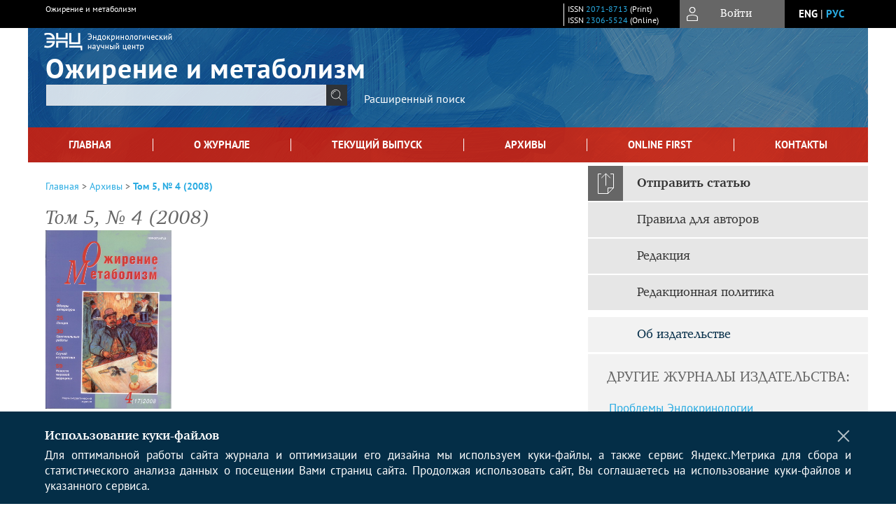

--- FILE ---
content_type: text/html; charset=utf-8
request_url: https://www.omet-endojournals.ru/jour/issue/view/485
body_size: 17673
content:






<!DOCTYPE html PUBLIC "-//W3C//DTD XHTML 1.0 Transitional//EN"
    "http://www.w3.org/TR/xhtml1/DTD/xhtml1-transitional.dtd">
<html xmlns="http://www.w3.org/1999/xhtml" lang="ru"
        >
<head>
    <meta name="viewport" content="width=device-width, height=device-height, initial-scale=1.0, user-scalable=1, minimum-scale=1.0, maximum-scale=4.0">
    <meta http-equiv="Content-Type" content="text/html; charset=utf-8" />

    <title>Том 5, № 4 (2008)</title>
    <meta property="og:title" content="Том 5, № 4 (2008)" />
    <meta name="description" content="научный медицинский журнал Ожирение и метаболизм" />
    <meta name="keywords" content="Ожирение, метаболизм, гормон, диабет, аденома, гипофиз, надпочечники, железа, обмен веществ, гипертензия, железа" />
    <meta property="og:type" content="website" />
    <link rel="canonical" href="https://www.omet-endojournals.ru/jour/issue/view/485"/>
    <meta property="og:url" content="https://www.omet-endojournals.ru/jour/issue/view/485">
    <meta http-equiv="X-UA-Compatible" content="IE=edge" />
                                <meta property="og:image" content="https://www.omet-endojournals.ru/public/journals/1/homeHeaderTitleImage_ru_RU.jpg"/>
                
        <link rel="stylesheet" href="https://www.omet-endojournals.ru/lib/pkp/styles/pkp.css" type="text/css" />
    <link rel="stylesheet" href="https://www.omet-endojournals.ru/lib/pkp/styles/common.css" type="text/css" />
    <link rel="stylesheet" href="https://www.omet-endojournals.ru/assets/css/common.css" type="text/css" />
    <link rel="stylesheet" href="https://www.omet-endojournals.ru/assets/css/compiled.css" type="text/css" />
    <link rel="stylesheet" href="https://www.omet-endojournals.ru/assets/css/slick.css" type="text/css" />
    <link rel="stylesheet" href="https://www.omet-endojournals.ru/assets/css/slick-theme.css" type="text/css" />
    <link rel="stylesheet" href="https://www.omet-endojournals.ru/assets/css/select2.min.css" type="text/css" />
    <link rel="stylesheet" href="https://www.omet-endojournals.ru/assets/css/overall.css?v=20260116002008" type="text/css" />
    <link rel="stylesheet" href="https://www.omet-endojournals.ru/assets/css/template.css?v=20260116002008" type="text/css" />
    <link rel="stylesheet" href="https://www.omet-endojournals.ru/styles/branding.css" type="text/css" />

    <!-- Base Jquery -->
    <script type="text/javascript" src="https://www.omet-endojournals.ru/assets/js/jquery_legacy/jquery.min.js"></script>
    <script type="text/javascript" src="https://www.omet-endojournals.ru/assets/js/jquery_legacy/jquery-ui.min.js"></script>
    
    
    <!-- Default global locale keys for JavaScript -->
    
<script type="text/javascript">
    jQuery.pkp = jQuery.pkp || { };
    jQuery.pkp.locale = { };
            
                jQuery.pkp.locale.form_dataHasChanged = 'Данные этой формы были изменены. Все равно продолжить?';
    </script>
    <!-- Compiled scripts -->
            <script type="text/javascript" src="https://www.omet-endojournals.ru/assets/js/pkp.min.js?v=20260116002008"></script>
    
    <!-- Add javascript required for font sizer -->
    <script type="text/javascript">
        <!--
        $(function(){
            fontSize("#sizer", "body", 9, 16, 32, ""); // Initialize the font sizer
        });
        // -->
    </script>

    <!-- Form validation -->
    <script src="https://www.google.com/recaptcha/api.js" async defer></script>
    <script type="text/javascript" src="https://www.omet-endojournals.ru/lib/pkp/js/lib/jquery/plugins/validate/jquery.validate.js"></script>

    <script type="text/javascript" src="https://www.omet-endojournals.ru/resources/string_functions.js"></script>
    <script type="text/javascript">
        <!--
        // initialise plugins
        
        $(function(){
            jqueryValidatorI18n("https://www.omet-endojournals.ru", "ru_RU"); // include the appropriate validation localization
            
            $(".tagit").click(function() {
                $(this).find('input').focus();
            });
        });
        // -->
        
    </script>

        
	<link rel="alternate" type="application/atom+xml" title="Ожирение и метаболизм (atom+xml)" href="https://www.omet-endojournals.ru/jour/gateway/plugin/WebFeedGatewayPlugin/atom" />
	<link rel="alternate" type="application/rdf+xml" title="Ожирение и метаболизм (rdf+xml)" href="https://www.omet-endojournals.ru/jour/gateway/plugin/WebFeedGatewayPlugin/rss" />
	<link rel="alternate" type="application/rss+xml" title="Ожирение и метаболизм (rss+xml)" href="https://www.omet-endojournals.ru/jour/gateway/plugin/WebFeedGatewayPlugin/rss2" />

            <script language="javascript" type="text/javascript" src="https://www.omet-endojournals.ru/plugins/generic/tinymce/tinymce/tinymce.min.js"></script>
            <script language="javascript" type="text/javascript">
                tinyMCE.init({
                    entity_encoding : "raw",
                    contextmenu: false,
                    menubar: "edit insert view format table tools",
                    plugins : "paste,fullscreen,lists,link,help,code,table,code,autolink,advlist,charmap,hr,searchreplace,wordcount,visualblocks,visualchars,textcolor,nonbreaking",
                    paste_data_images : false,
                    mode : "exact",
                    language : "ru",
                    elements : "email_body",
                    relative_urls : false,
                    remove_script_host : false,
                    indent: false,
                    browser_spellcheck: true,
                    paste_auto_cleanup_on_paste : true,
                    apply_source_formatting : false,
                    forced_root_block : "p",
                    theme : "silver",
                    branding: false,
                    statusbar: true,
                    toolbar: "bold italic underline bullist numlist subscript superscript nonbreaking| link unlink code fullscreen image| alignleft aligncenter alignright alignjustify",
                    theme_advanced_buttons1 : "cut,copy,paste,|,bold,italic,underline,bullist,numlist,sub,sup,|,link,unlink,help,code,fullscreen,image",
                    theme_advanced_buttons2 : "",
                    theme_advanced_buttons3 : ""
                });
            </script>
            

<!-- Standard Favicon -->
<link rel="icon" type="image/x-icon" href="/favicon.ico" />
 
<!-- For Opera Coast: -->
<link rel="icon" sizes="228x228" href="/favicon-coast.png" />
 
<!-- For Chrome for Android: -->
<link rel="icon" sizes="192x192" href="/touch-icon-192x192.png">
 
<!-- For Windows 8: -->
<meta name="msapplication-TileColor" content="#ef0303" />
<meta name="msapplication-TileImage" content="/mstile-144x144.png" />
<meta name="msapplication-config" content="/browserconfig.xml" />
 
<!-- For iPhone 6 Plus with @3× display: -->
<link rel="apple-touch-icon" sizes="180x180" href="/apple-touch-icon-180x180.png">
<link rel="apple-touch-icon-precomposed" sizes="180x180" href="/apple-touch-icon-180x180-precomposed.png">
 
<!-- For iPad with @2× display running iOS ≥ 7: -->
<link rel="apple-touch-icon" sizes="152x152" href="/apple-touch-icon-152x152.png">
<link rel="apple-touch-icon-precomposed" sizes="152x152" href="/apple-touch-icon-152x152-precomposed.png">
 
<!-- For iPad with @2× display running iOS ≤ 6: -->
<link rel="apple-touch-icon" sizes="144x144" href="/apple-touch-icon-144x144.png">
<link rel="apple-touch-icon-precomposed" sizes="144x144" href="/apple-touch-icon-144x144-precomposed.png">
 
<!-- For iPhone with @2× display running iOS ≥ 7: -->
<link rel="apple-touch-icon" sizes="120x120" href="/apple-touch-icon-120x120.png">
<link rel="apple-touch-icon-precomposed" sizes="120x120" href="/apple-touch-icon-120x120-precomposed.png">
 
<!-- For iPhone with @2× display running iOS ≤ 6: -->
<link rel="apple-touch-icon" sizes="114x114" href="/apple-touch-icon-114x114.png">
<link rel="apple-touch-icon-precomposed" sizes="114x114" href="/apple-touch-icon-114x114-precomposed.png">
 
<!-- For the iPad mini and the first- and second-generation iPad (@1× display) on iOS ≥ 7: -->
<link rel="apple-touch-icon" sizes="76x76" href="/apple-touch-icon-76x76.png">
<link rel="apple-touch-icon-precomposed" sizes="76x76" href="/apple-touch-icon-76x76-precomposed.png">
 
<!-- For the iPad mini and the first- and second-generation iPad (@1× display) on iOS ≤ 6: -->
<link rel="apple-touch-icon" sizes="72x72" href="/apple-touch-icon-72x72.png">
<link rel="apple-touch-icon-precomposed" sizes="72x72" href="/apple-touch-icon-72x72-precomposed.png">
 
<!-- For non-Retina iPhone, iPod Touch, and Android 2.1+ devices: -->
<link rel="apple-touch-icon" href="/apple-touch-icon.png"><!-- 57×57px -->
<link rel="apple-touch-icon-precomposed" href="/apple-touch-icon-precomposed.png"><!-- 57×57px -->
 
<!-- favicon png -->
<link rel="icon" type="image/png" href="/favicon-16x16.png" sizes="16x16">
<link rel="icon" type="image/png" href="/favicon-32x32.png" sizes="32x32">
<link rel="icon" type="image/png" href="/favicon-48x48.png" sizes="48x48">
<link rel="icon" type="image/png" href="/favicon-64x64.png" sizes="64x64">
<link rel="icon" type="image/png" href="/favicon-96x96.png" sizes="96x96">
<link rel="icon" type="image/png" href="/favicon-128x128.png" sizes="128x128">
<link rel="icon" type="image/png" href="/favicon-160x160.png" sizes="160x160">
<link rel="icon" type="image/png" href="/favicon-192x192.png" sizes="192x192">
<link rel="icon" type="image/png" href="/favicon-256x256.png" sizes="256x256">
    <link rel="alternate" hreflang="en" href="https://www.omet-endojournals.ru/jour/issue/view/485?locale=en_US"/>
    <link rel="alternate" hreflang="ru" href="https://www.omet-endojournals.ru/jour/issue/view/485?locale=ru_RU"/>
<link rel="alternate" hreflang="x-default" href="https://www.omet-endojournals.ru/jour/issue/view/485"/>
</head>
<body>
<div id="container">
    
    <nav class="navbar">
        <div class="container">
            <div class="wrapper">

                <div class="title">
                                            Ожирение и метаболизм<br/>
                        
                                    </div>

                                                                                                        
                <div class="issn">
                    <span id="issnp" data-id="2071-8713">ISSN <a href="https://portal.issn.org/resource/ISSN/2071-8713" target="_blank">2071-8713</a> (Print)</span><br/>                    <span id="issne" data-id="2306-5524">ISSN <a href="https://portal.issn.org/resource/ISSN/2306-5524" target="_blank">2306-5524</a> (Online)</span><br/>                                    </div>

                <a href="#" class="userBlock" onclick="$('#fullback').css('display', 'flex'); $('#sidebar-username').focus(); return false;">
                                            <span>Войти</span>
                                    </a>

                                    <div class="language">
                                                                                                             <a href='#'   class="toggler" data="https://www.omet-endojournals.ru/jour/user/setLocale/en_US?source=%2Fjour%2Fissue%2Fview%2F485" class="en" >eng</a>
                            |                                                                                                             <a href='#'  onclick="return false;" class="ru current" >рус</a>
                                                                            <script>
                        $(document).ready(function(){
                            $(".language a.toggler").click(function(){
                                var url = $(this).attr('data');
                                var hash = encodeURI(window.location.hash);
                                location.href=(url+hash);
                                return false;
                            });
                        });
                        
                        </script>
                        <input id="currentLocale" value="ru_RU" type="hidden">
                    </div>
                    
            </div>
        </div>
            </nav>

    <div class="fullback" id="image-back">
        <div class="image-wrapper">
            <img src="" alt="Preview" class="preview"/>
            <a class="close-cross" href="#" onclick="$('#image-back').hide(); return false;"></a>
        </div>
    </div>

    <div class="fullback" id="fullback">
        <div class="modal userLogin">
        <a class="close-cross" href="#" onclick="$('#fullback').hide(); return false;"></a>
                    <h3 class="blockTitle">Войти</h3>
                                            <form method="post" action="https://www.omet-endojournals.ru/jour/login/signIn">
                    <table>
                        <tr>
                            <td class="label"><label for="sidebar-username">Логин</label></td>
                            <td><input type="text" id="sidebar-username" name="username" value="" size="12" maxlength="32" class="textField" /></td>
                        </tr>
                        <tr>
                            <td class="label"><label for="sidebar-password">Пароль</label></td>
                            <td><input type="password" id="sidebar-password" name="password" value="" size="12" maxlength="32" class="textField" autocomplete="on"/></td>
                        </tr>
                        <tr>
                            <td class="label"></td>
                            <td><input type="checkbox" id="remember" name="remember" value="1" /> <label class="sans" for="remember">Запомнить меня</label></td>
                        </tr>
                        
                        
                        <tr>
                            <td colspan="2">
                                <div class="links">
                                    <a href="https://www.omet-endojournals.ru/jour/user/register">Регистрация нового пользователя</a>
                                    <a href="https://www.omet-endojournals.ru/jour/login/lostPassword">Забыли Ваш пароль?</a>
                                </div>
                            </td>
                        <tr>
                            <td></td>
                            <td><input type="submit" value="Вход" class="button" /></td>
                        </tr>
                    </table>
                </form>
                            </div>
    </div>
    <div class="head">
        <div class="container hero">
                                                    <div class="logo">
                    <div class="container">
                        <img src="https://www.omet-endojournals.ru/public/journals/1/homeHeaderLogoImage_ru_RU.png" usemap="#logobar"/>
                    </div>
                </div>
                                    <div class="wrapper logoed">
                <a href="/" class="headerLink"><h2 class="jtitle">
                                            Ожирение и метаболизм
                                    </h2></a>
                <form id="simpleSearchForm" class="headSearch" method="get" action="https://www.omet-endojournals.ru/jour/search/search">
                <table id="simpleSearchInput"><tr><td>
                                                                 <script type="text/javascript">
			
				$(function() {
		$('#simpleQueryAutocomplete').pkpHandler(
			'$.pkp.plugins.generic.lucene.LuceneAutocompleteHandler',
			{
				sourceUrl: "https://www.omet-endojournals.ru/jour/lucene/queryAutocomplete",
				searchForm: "simpleSearchForm"
			});
	});
</script>
<span id="simpleQueryAutocomplete">
	<input type="text" id="simpleQuery_input" name="simpleQuery" size="15" maxlength="255" value="" class="textField" />
	<input type="hidden" id="simpleQuery" name="simpleQuery_hidden" value="" />
	<script type="text/javascript">
				$('#simpleQuery_input').attr('name', 'simpleQuery_input');
		$('#simpleQuery').attr('name', 'simpleQuery');
	</script>
</span>
                                        <input type="hidden" name="searchField" value="query"/>
                    <input type="submit" value="" class="button" />
                </td></tr></table>
                </form>
                <div class="clear"></div>
                <a class="search" href="https://www.omet-endojournals.ru/jour/search/search">Расширенный поиск</a>
            </div>
                    </div>
    </div>

    <div class="mainMenu" id="navbarWrapper">
        <div class="mobile-view container">
            <ul><li><a href="https://www.omet-endojournals.ru/jour/index"><img src="/assets/img/home.svg" alt="Главная"></a></li>
                <li><a href="#" onclick="$('#mobile-menu, .journalInfo').toggle(); return false;"><img src="/assets/img/sandwich.svg" alt="Быстрая навигация"></a></li>
                <li id="archives"><a href="https://www.omet-endojournals.ru/jour/issue/archive">Архивы</a></li>
            </ul>
        </div>
        <div class="container" id="float-menu">
            <div id="mobile-menu">
                <div id="navbar">
    <ul class="menu">
        <li id="home"><a href="/">Главная</a></li>
        <li id="about"><a href="https://www.omet-endojournals.ru/jour/about">О журнале</a></li>

                        
                    <li id="current"><a href="https://www.omet-endojournals.ru/jour/issue/current">Текущий выпуск</a></li>
            <li id="archives"><a href="https://www.omet-endojournals.ru/jour/issue/archive">Архивы</a></li>
        
                    <li id="announcements"><a href="https://www.omet-endojournals.ru/jour/announcement">Объявления</a></li>
                
        

                                    <li class="navItem" id="navItem-0"><a href="https://www.omet-endojournals.ru/jour/issue/view/Online_First">Online First</a></li>
                                                <li class="navItem" id="navItem-1"><a href="https://www.omet-endojournals.ru/jour/pages/view/contacts">Контакты</a></li>
                        </ul>
</div>
                
<div class="menu" id="sidebarMenu">
  <ul>
    <li id="sidebar_submit"><a class="submitArticle" href="https://www.omet-endojournals.ru/jour/author/submit/1">Отправить статью</a></li>    <li id="sidebar_author"><a href="https://www.omet-endojournals.ru/jour/about/submissions#authorGuidelines">Правила для авторов</a></li>
    <li id="sidebar_editorialc"><a href="https://www.omet-endojournals.ru/jour/pages/view/EditorialC">Редакция</a></li>
    <li id="sidebar_editorials" style="display:none"><a href="https://www.omet-endojournals.ru/jour/pages/view/EditorialS">Редакционный совет</a></li>
    <li id="sidebar_policy"><a href="https://www.omet-endojournals.ru/jour/about/editorialPolicies#custom-0">Рецензирование</a></li>
    <li id="sidebar_ethics"><a href="https://www.omet-endojournals.ru/jour/about/editorialPolicies#custom-1">Этика публикаций</a></li>
  </ul>
</div>
            </div>
        </div>
    </div>


    <div id="body" class="body">
        <div class="container flex">
            <div id="main" class="main">

            

                                                <div id="breadcrumb">
    <a href="https://www.omet-endojournals.ru/jour/index">Главная</a> &gt;
            <a href="https://www.omet-endojournals.ru/jour/issue/archive" class="hierarchyLink">Архивы</a> &gt;
            <a href="https://www.omet-endojournals.ru/jour/issue/view/485" class="current">Том 5, № 4 (2008)</a></div>
                                    
            
                        
            <div id="content">
        
    
    

    





    <div id="issueDescription"><img src="/public/site/images/admin/2071-8713_2008_4.jpg" alt="" /></div>

                    <div class="tocArticle flex">
        <div class="title">Том 5, № 4 (2008)</div>
            </div>

                                                                            

    
    
     
                                                                            


<h4 class="tocSectionTitle">Статьи<a class="viewSection" href="https://www.omet-endojournals.ru/jour/search/sections/6"><img src="/assets/img/icon_arrow1.svg"/></a></h4>

    


<div class="issueArticle flex">
        <div class="meta">
        <div class="title">
            <a href="https://www.omet-endojournals.ru/jour/article/view/5220">
                Патогенетический подход к лечению ожирения и сахарного диабета 2 типа
            </a>
        </div>
        <div class="authors">
                                    <a href='/index.php/jour/search?authors=T AND I AND Romantsova'>
                T I Romantsova</a>                                </div>

        
                           
        <div class="links">
            <span class="galleys">
                                                                        
                                                                                                                    <a class="galley-link" href="https://www.omet-endojournals.ru/jour/article/view/5220/3038" class="file">PDF (Rus)</a>
                                                                                                                                                                                                                                                                                                                        </span>
        </div>
        <div class="date-row">
            <span class="pages grey">2-10</span>            <span class="views grey">695</span>                                </div>
            </div>
</div>
    
<span class="Z3988" title="ctx_ver=Z39.88-2004&amp;rft_id=https%3A%2F%2Fwww.omet-endojournals.ru%2Fjour%2Farticle%2Fview%2F5220&amp;rft_val_fmt=info%3Aofi%2Ffmt%3Akev%3Amtx%3Ajournal&amp;rft.genre=article&amp;rft.title=%D0%9E%D0%B6%D0%B8%D1%80%D0%B5%D0%BD%D0%B8%D0%B5+%D0%B8+%D0%BC%D0%B5%D1%82%D0%B0%D0%B1%D0%BE%D0%BB%D0%B8%D0%B7%D0%BC&amp;rft.jtitle=%D0%9E%D0%B6%D0%B8%D1%80%D0%B5%D0%BD%D0%B8%D0%B5+%D0%B8+%D0%BC%D0%B5%D1%82%D0%B0%D0%B1%D0%BE%D0%BB%D0%B8%D0%B7%D0%BC&amp;rft.atitle=%D0%9F%D0%B0%D1%82%D0%BE%D0%B3%D0%B5%D0%BD%D0%B5%D1%82%D0%B8%D1%87%D0%B5%D1%81%D0%BA%D0%B8%D0%B9+%D0%BF%D0%BE%D0%B4%D1%85%D0%BE%D0%B4+%D0%BA+%D0%BB%D0%B5%D1%87%D0%B5%D0%BD%D0%B8%D1%8E+%D0%BE%D0%B6%D0%B8%D1%80%D0%B5%D0%BD%D0%B8%D1%8F+%D0%B8+%D1%81%D0%B0%D1%85%D0%B0%D1%80%D0%BD%D0%BE%D0%B3%D0%BE+%D0%B4%D0%B8%D0%B0%D0%B1%D0%B5%D1%82%D0%B0+2+%D1%82%D0%B8%D0%BF%D0%B0&amp;rft.artnum=5220&amp;rft.stitle=%D0%9E%D0%B6%D0%B8%D1%80%D0%B5%D0%BD%D0%B8%D0%B5+%D0%B8+%D0%BC%D0%B5%D1%82%D0%B0%D0%B1%D0%BE%D0%BB%D0%B8%D0%B7%D0%BC&amp;rft.volume=5&amp;rft.issue=4&amp;rft.aulast=Romantsova&amp;rft.aufirst=T&amp;rft.auinit=I&amp;rft.date=2008-12-15&amp;rft.au=T+I+Romantsova&amp;rft_id=info%3Adoi%2F10.14341%2F2071-8713-5220&amp;rft.pages=2-10&amp;rft.issn=2071-8713&amp;rft.eissn=2306-5524"></span>


<div class="separator"></div>
    


<div class="issueArticle flex">
        <div class="meta">
        <div class="title">
            <a href="https://www.omet-endojournals.ru/jour/article/view/5221">
                Лечение сахарного диабета 2-го типа тиаглитазонами; влияние на состояние сердечно-сосудистой системы
            </a>
        </div>
        <div class="authors">
                                    <a href='/index.php/jour/search?authors=A AND N AND Britov'>
                A N Britov</a>                                </div>

        
                           
        <div class="links">
            <span class="galleys">
                                                                        
                                                                                                                    <a class="galley-link" href="https://www.omet-endojournals.ru/jour/article/view/5221/3039" class="file">PDF (Rus)</a>
                                                                                                                                                                                                                                                                                                                        </span>
        </div>
        <div class="date-row">
            <span class="pages grey">11-17</span>            <span class="views grey">1014</span>                                </div>
            </div>
</div>
    
<span class="Z3988" title="ctx_ver=Z39.88-2004&amp;rft_id=https%3A%2F%2Fwww.omet-endojournals.ru%2Fjour%2Farticle%2Fview%2F5221&amp;rft_val_fmt=info%3Aofi%2Ffmt%3Akev%3Amtx%3Ajournal&amp;rft.genre=article&amp;rft.title=%D0%9E%D0%B6%D0%B8%D1%80%D0%B5%D0%BD%D0%B8%D0%B5+%D0%B8+%D0%BC%D0%B5%D1%82%D0%B0%D0%B1%D0%BE%D0%BB%D0%B8%D0%B7%D0%BC&amp;rft.jtitle=%D0%9E%D0%B6%D0%B8%D1%80%D0%B5%D0%BD%D0%B8%D0%B5+%D0%B8+%D0%BC%D0%B5%D1%82%D0%B0%D0%B1%D0%BE%D0%BB%D0%B8%D0%B7%D0%BC&amp;rft.atitle=%D0%9B%D0%B5%D1%87%D0%B5%D0%BD%D0%B8%D0%B5+%D1%81%D0%B0%D1%85%D0%B0%D1%80%D0%BD%D0%BE%D0%B3%D0%BE+%D0%B4%D0%B8%D0%B0%D0%B1%D0%B5%D1%82%D0%B0+2-%D0%B3%D0%BE+%D1%82%D0%B8%D0%BF%D0%B0+%D1%82%D0%B8%D0%B0%D0%B3%D0%BB%D0%B8%D1%82%D0%B0%D0%B7%D0%BE%D0%BD%D0%B0%D0%BC%D0%B8%3B+%D0%B2%D0%BB%D0%B8%D1%8F%D0%BD%D0%B8%D0%B5+%D0%BD%D0%B0+%D1%81%D0%BE%D1%81%D1%82%D0%BE%D1%8F%D0%BD%D0%B8%D0%B5+%D1%81%D0%B5%D1%80%D0%B4%D0%B5%D1%87%D0%BD%D0%BE-%D1%81%D0%BE%D1%81%D1%83%D0%B4%D0%B8%D1%81%D1%82%D0%BE%D0%B9+%D1%81%D0%B8%D1%81%D1%82%D0%B5%D0%BC%D1%8B&amp;rft.artnum=5221&amp;rft.stitle=%D0%9E%D0%B6%D0%B8%D1%80%D0%B5%D0%BD%D0%B8%D0%B5+%D0%B8+%D0%BC%D0%B5%D1%82%D0%B0%D0%B1%D0%BE%D0%BB%D0%B8%D0%B7%D0%BC&amp;rft.volume=5&amp;rft.issue=4&amp;rft.aulast=Britov&amp;rft.aufirst=A&amp;rft.auinit=N&amp;rft.date=2008-12-15&amp;rft.au=A+N+Britov&amp;rft_id=info%3Adoi%2F10.14341%2F2071-8713-5221&amp;rft.pages=11-17&amp;rft.issn=2071-8713&amp;rft.eissn=2306-5524"></span>


<div class="separator"></div>
    


<div class="issueArticle flex">
        <div class="meta">
        <div class="title">
            <a href="https://www.omet-endojournals.ru/jour/article/view/5222">
                Нарушения углеводного и жирового обмена при первичном гиперпаратиреозе
            </a>
        </div>
        <div class="authors">
                                    <a href='/index.php/jour/search?authors=I AND V AND Voronenko'>
                I V Voronenko</a>,                        <a href='/index.php/jour/search?authors=N AND G AND Mokrysheva'>
                N G Mokrysheva</a>,                        <a href='/index.php/jour/search?authors=L AND Ya AND Rozhinskaya'>
                L Ya Rozhinskaya</a>,                        <a href='/index.php/jour/search?authors=A AND L AND Syrkin'>
                A L Syrkin</a>                                </div>

        
                           
        <div class="links">
            <span class="galleys">
                                                                        
                                                                                                                    <a class="galley-link" href="https://www.omet-endojournals.ru/jour/article/view/5222/3040" class="file">PDF (Rus)</a>
                                                                                                                                                                                                                                                                                                                        </span>
        </div>
        <div class="date-row">
            <span class="pages grey">18-24</span>            <span class="views grey">640</span>                                </div>
            </div>
</div>
    
<span class="Z3988" title="ctx_ver=Z39.88-2004&amp;rft_id=https%3A%2F%2Fwww.omet-endojournals.ru%2Fjour%2Farticle%2Fview%2F5222&amp;rft_val_fmt=info%3Aofi%2Ffmt%3Akev%3Amtx%3Ajournal&amp;rft.genre=article&amp;rft.title=%D0%9E%D0%B6%D0%B8%D1%80%D0%B5%D0%BD%D0%B8%D0%B5+%D0%B8+%D0%BC%D0%B5%D1%82%D0%B0%D0%B1%D0%BE%D0%BB%D0%B8%D0%B7%D0%BC&amp;rft.jtitle=%D0%9E%D0%B6%D0%B8%D1%80%D0%B5%D0%BD%D0%B8%D0%B5+%D0%B8+%D0%BC%D0%B5%D1%82%D0%B0%D0%B1%D0%BE%D0%BB%D0%B8%D0%B7%D0%BC&amp;rft.atitle=%D0%9D%D0%B0%D1%80%D1%83%D1%88%D0%B5%D0%BD%D0%B8%D1%8F+%D1%83%D0%B3%D0%BB%D0%B5%D0%B2%D0%BE%D0%B4%D0%BD%D0%BE%D0%B3%D0%BE+%D0%B8+%D0%B6%D0%B8%D1%80%D0%BE%D0%B2%D0%BE%D0%B3%D0%BE+%D0%BE%D0%B1%D0%BC%D0%B5%D0%BD%D0%B0+%D0%BF%D1%80%D0%B8+%D0%BF%D0%B5%D1%80%D0%B2%D0%B8%D1%87%D0%BD%D0%BE%D0%BC+%D0%B3%D0%B8%D0%BF%D0%B5%D1%80%D0%BF%D0%B0%D1%80%D0%B0%D1%82%D0%B8%D1%80%D0%B5%D0%BE%D0%B7%D0%B5&amp;rft.artnum=5222&amp;rft.stitle=%D0%9E%D0%B6%D0%B8%D1%80%D0%B5%D0%BD%D0%B8%D0%B5+%D0%B8+%D0%BC%D0%B5%D1%82%D0%B0%D0%B1%D0%BE%D0%BB%D0%B8%D0%B7%D0%BC&amp;rft.volume=5&amp;rft.issue=4&amp;rft.aulast=Voronenko&amp;rft.aufirst=I&amp;rft.auinit=V&amp;rft.date=2008-12-15&amp;rft.au=I+V+Voronenko&amp;rft.au=N+G+Mokrysheva&amp;rft.au=L+Ya+Rozhinskaya&amp;rft.au=A+L+Syrkin&amp;rft_id=info%3Adoi%2F10.14341%2F2071-8713-5222&amp;rft.pages=18-24&amp;rft.issn=2071-8713&amp;rft.eissn=2306-5524"></span>


<div class="separator"></div>
    


<div class="issueArticle flex">
        <div class="meta">
        <div class="title">
            <a href="https://www.omet-endojournals.ru/jour/article/view/5223">
                Диетотерапии ожирения: от снижения массы теладо коррекции факторов риска сердечно-сосудистых заболеваний
            </a>
        </div>
        <div class="authors">
                                    <a href='/index.php/jour/search?authors=F AND Kh AND Dzgoeva'>
                F Kh Dzgoeva</a>                                </div>

        
                           
        <div class="links">
            <span class="galleys">
                                                                        
                                                                                                                    <a class="galley-link" href="https://www.omet-endojournals.ru/jour/article/view/5223/3041" class="file">PDF (Rus)</a>
                                                                                                                                                                                                                                                                                                                        </span>
        </div>
        <div class="date-row">
            <span class="pages grey">25-29</span>            <span class="views grey">507</span>                                </div>
            </div>
</div>
    
<span class="Z3988" title="ctx_ver=Z39.88-2004&amp;rft_id=https%3A%2F%2Fwww.omet-endojournals.ru%2Fjour%2Farticle%2Fview%2F5223&amp;rft_val_fmt=info%3Aofi%2Ffmt%3Akev%3Amtx%3Ajournal&amp;rft.genre=article&amp;rft.title=%D0%9E%D0%B6%D0%B8%D1%80%D0%B5%D0%BD%D0%B8%D0%B5+%D0%B8+%D0%BC%D0%B5%D1%82%D0%B0%D0%B1%D0%BE%D0%BB%D0%B8%D0%B7%D0%BC&amp;rft.jtitle=%D0%9E%D0%B6%D0%B8%D1%80%D0%B5%D0%BD%D0%B8%D0%B5+%D0%B8+%D0%BC%D0%B5%D1%82%D0%B0%D0%B1%D0%BE%D0%BB%D0%B8%D0%B7%D0%BC&amp;rft.atitle=%D0%94%D0%B8%D0%B5%D1%82%D0%BE%D1%82%D0%B5%D1%80%D0%B0%D0%BF%D0%B8%D0%B8+%D0%BE%D0%B6%D0%B8%D1%80%D0%B5%D0%BD%D0%B8%D1%8F%3A+%D0%BE%D1%82+%D1%81%D0%BD%D0%B8%D0%B6%D0%B5%D0%BD%D0%B8%D1%8F+%D0%BC%D0%B0%D1%81%D1%81%D1%8B+%D1%82%D0%B5%D0%BB%D0%B0%D0%B4%D0%BE+%D0%BA%D0%BE%D1%80%D1%80%D0%B5%D0%BA%D1%86%D0%B8%D0%B8+%D1%84%D0%B0%D0%BA%D1%82%D0%BE%D1%80%D0%BE%D0%B2+%D1%80%D0%B8%D1%81%D0%BA%D0%B0+%D1%81%D0%B5%D1%80%D0%B4%D0%B5%D1%87%D0%BD%D0%BE-%D1%81%D0%BE%D1%81%D1%83%D0%B4%D0%B8%D1%81%D1%82%D1%8B%D1%85+%D0%B7%D0%B0%D0%B1%D0%BE%D0%BB%D0%B5%D0%B2%D0%B0%D0%BD%D0%B8%D0%B9&amp;rft.artnum=5223&amp;rft.stitle=%D0%9E%D0%B6%D0%B8%D1%80%D0%B5%D0%BD%D0%B8%D0%B5+%D0%B8+%D0%BC%D0%B5%D1%82%D0%B0%D0%B1%D0%BE%D0%BB%D0%B8%D0%B7%D0%BC&amp;rft.volume=5&amp;rft.issue=4&amp;rft.aulast=Dzgoeva&amp;rft.aufirst=F&amp;rft.auinit=Kh&amp;rft.date=2008-12-15&amp;rft.au=F+Kh+Dzgoeva&amp;rft_id=info%3Adoi%2F10.14341%2F2071-8713-5223&amp;rft.pages=25-29&amp;rft.issn=2071-8713&amp;rft.eissn=2306-5524"></span>


<div class="separator"></div>
    


<div class="issueArticle flex">
        <div class="meta">
        <div class="title">
            <a href="https://www.omet-endojournals.ru/jour/article/view/5224">
                Ожирение у молодых женщин - поиск эффективных методов коррекции
            </a>
        </div>
        <div class="authors">
                                    <a href='/index.php/jour/search?authors=O AND N AND Tkacheva'>
                O N Tkacheva</a>,                        <a href='/index.php/jour/search?authors=A AND Yu AND Galyautdinova'>
                A Yu Galyautdinova</a>                                </div>

        
                           
        <div class="links">
            <span class="galleys">
                                                                        
                                                                                                                    <a class="galley-link" href="https://www.omet-endojournals.ru/jour/article/view/5224/3042" class="file">PDF (Rus)</a>
                                                                                                                                                                                                                                                                                                                        </span>
        </div>
        <div class="date-row">
            <span class="pages grey">30-34</span>            <span class="views grey">619</span>                                </div>
            </div>
</div>
    
<span class="Z3988" title="ctx_ver=Z39.88-2004&amp;rft_id=https%3A%2F%2Fwww.omet-endojournals.ru%2Fjour%2Farticle%2Fview%2F5224&amp;rft_val_fmt=info%3Aofi%2Ffmt%3Akev%3Amtx%3Ajournal&amp;rft.genre=article&amp;rft.title=%D0%9E%D0%B6%D0%B8%D1%80%D0%B5%D0%BD%D0%B8%D0%B5+%D0%B8+%D0%BC%D0%B5%D1%82%D0%B0%D0%B1%D0%BE%D0%BB%D0%B8%D0%B7%D0%BC&amp;rft.jtitle=%D0%9E%D0%B6%D0%B8%D1%80%D0%B5%D0%BD%D0%B8%D0%B5+%D0%B8+%D0%BC%D0%B5%D1%82%D0%B0%D0%B1%D0%BE%D0%BB%D0%B8%D0%B7%D0%BC&amp;rft.atitle=%D0%9E%D0%B6%D0%B8%D1%80%D0%B5%D0%BD%D0%B8%D0%B5+%D1%83+%D0%BC%D0%BE%D0%BB%D0%BE%D0%B4%D1%8B%D1%85+%D0%B6%D0%B5%D0%BD%D1%89%D0%B8%D0%BD+-+%D0%BF%D0%BE%D0%B8%D1%81%D0%BA+%D1%8D%D1%84%D1%84%D0%B5%D0%BA%D1%82%D0%B8%D0%B2%D0%BD%D1%8B%D1%85+%D0%BC%D0%B5%D1%82%D0%BE%D0%B4%D0%BE%D0%B2+%D0%BA%D0%BE%D1%80%D1%80%D0%B5%D0%BA%D1%86%D0%B8%D0%B8&amp;rft.artnum=5224&amp;rft.stitle=%D0%9E%D0%B6%D0%B8%D1%80%D0%B5%D0%BD%D0%B8%D0%B5+%D0%B8+%D0%BC%D0%B5%D1%82%D0%B0%D0%B1%D0%BE%D0%BB%D0%B8%D0%B7%D0%BC&amp;rft.volume=5&amp;rft.issue=4&amp;rft.aulast=Tkacheva&amp;rft.aufirst=O&amp;rft.auinit=N&amp;rft.date=2008-12-15&amp;rft.au=O+N+Tkacheva&amp;rft.au=A+Yu+Galyautdinova&amp;rft_id=info%3Adoi%2F10.14341%2F2071-8713-5224&amp;rft.pages=30-34&amp;rft.issn=2071-8713&amp;rft.eissn=2306-5524"></span>


<div class="separator"></div>
    


<div class="issueArticle flex">
        <div class="meta">
        <div class="title">
            <a href="https://www.omet-endojournals.ru/jour/article/view/5225">
                Роль метаболических и гемодинамических нарушений у мужчин с метаболическим синдромом в развитии инфертильности и эректильной дисфункции
            </a>
        </div>
        <div class="authors">
                                    <a href='/index.php/jour/search?authors=A AND M AND Mkrtumyan'>
                A M Mkrtumyan</a>,                        <a href='/index.php/jour/search?authors=E AND V AND Romanova'>
                E V Romanova</a>,                        <a href='/index.php/jour/search?authors=A AND N AND Oranskaya'>
                A N Oranskaya</a>                                </div>

        
                           
        <div class="links">
            <span class="galleys">
                                                                        
                                                                                                                    <a class="galley-link" href="https://www.omet-endojournals.ru/jour/article/view/5225/3043" class="file">PDF (Rus)</a>
                                                                                                                                                                                                                                                                                                                        </span>
        </div>
        <div class="date-row">
            <span class="pages grey">35-41</span>            <span class="views grey">604</span>                                </div>
            </div>
</div>
    
<span class="Z3988" title="ctx_ver=Z39.88-2004&amp;rft_id=https%3A%2F%2Fwww.omet-endojournals.ru%2Fjour%2Farticle%2Fview%2F5225&amp;rft_val_fmt=info%3Aofi%2Ffmt%3Akev%3Amtx%3Ajournal&amp;rft.genre=article&amp;rft.title=%D0%9E%D0%B6%D0%B8%D1%80%D0%B5%D0%BD%D0%B8%D0%B5+%D0%B8+%D0%BC%D0%B5%D1%82%D0%B0%D0%B1%D0%BE%D0%BB%D0%B8%D0%B7%D0%BC&amp;rft.jtitle=%D0%9E%D0%B6%D0%B8%D1%80%D0%B5%D0%BD%D0%B8%D0%B5+%D0%B8+%D0%BC%D0%B5%D1%82%D0%B0%D0%B1%D0%BE%D0%BB%D0%B8%D0%B7%D0%BC&amp;rft.atitle=%D0%A0%D0%BE%D0%BB%D1%8C+%D0%BC%D0%B5%D1%82%D0%B0%D0%B1%D0%BE%D0%BB%D0%B8%D1%87%D0%B5%D1%81%D0%BA%D0%B8%D1%85+%D0%B8+%D0%B3%D0%B5%D0%BC%D0%BE%D0%B4%D0%B8%D0%BD%D0%B0%D0%BC%D0%B8%D1%87%D0%B5%D1%81%D0%BA%D0%B8%D1%85+%D0%BD%D0%B0%D1%80%D1%83%D1%88%D0%B5%D0%BD%D0%B8%D0%B9+%D1%83+%D0%BC%D1%83%D0%B6%D1%87%D0%B8%D0%BD+%D1%81+%D0%BC%D0%B5%D1%82%D0%B0%D0%B1%D0%BE%D0%BB%D0%B8%D1%87%D0%B5%D1%81%D0%BA%D0%B8%D0%BC+%D1%81%D0%B8%D0%BD%D0%B4%D1%80%D0%BE%D0%BC%D0%BE%D0%BC+%D0%B2+%D1%80%D0%B0%D0%B7%D0%B2%D0%B8%D1%82%D0%B8%D0%B8+%D0%B8%D0%BD%D1%84%D0%B5%D1%80%D1%82%D0%B8%D0%BB%D1%8C%D0%BD%D0%BE%D1%81%D1%82%D0%B8+%D0%B8+%D1%8D%D1%80%D0%B5%D0%BA%D1%82%D0%B8%D0%BB%D1%8C%D0%BD%D0%BE%D0%B9+%D0%B4%D0%B8%D1%81%D1%84%D1%83%D0%BD%D0%BA%D1%86%D0%B8%D0%B8&amp;rft.artnum=5225&amp;rft.stitle=%D0%9E%D0%B6%D0%B8%D1%80%D0%B5%D0%BD%D0%B8%D0%B5+%D0%B8+%D0%BC%D0%B5%D1%82%D0%B0%D0%B1%D0%BE%D0%BB%D0%B8%D0%B7%D0%BC&amp;rft.volume=5&amp;rft.issue=4&amp;rft.aulast=Mkrtumyan&amp;rft.aufirst=A&amp;rft.auinit=M&amp;rft.date=2008-12-15&amp;rft.au=A+M+Mkrtumyan&amp;rft.au=E+V+Romanova&amp;rft.au=A+N+Oranskaya&amp;rft_id=info%3Adoi%2F10.14341%2F2071-8713-5225&amp;rft.pages=35-41&amp;rft.issn=2071-8713&amp;rft.eissn=2306-5524"></span>


<div class="separator"></div>
    


<div class="issueArticle flex">
        <div class="meta">
        <div class="title">
            <a href="https://www.omet-endojournals.ru/jour/article/view/5226">
                Эффективность билиопанкреатического шунтирования в модификации Hess-Marceau у больных сахарным диабетом 2 типа, сочетающимся с ожирением
            </a>
        </div>
        <div class="authors">
                                    <a href='/index.php/jour/search?authors=Yu AND I AND Yashkov'>
                Yu I Yashkov</a>,                        <a href='/index.php/jour/search?authors=A AND V AND Nikol&#039;skiy'>
                A V Nikol&#039;skiy</a>,                        <a href='/index.php/jour/search?authors=E AND V AND Karpova'>
                E V Karpova</a>,                        <a href='/index.php/jour/search?authors=D AND K AND Bekuzarov'>
                D K Bekuzarov</a>,                        <a href='/index.php/jour/search?authors=M AND S AND Sineokaya'>
                M S Sineokaya</a>                                </div>

        
                           
        <div class="links">
            <span class="galleys">
                                                                        
                                                                                                                    <a class="galley-link" href="https://www.omet-endojournals.ru/jour/article/view/5226/3044" class="file">PDF (Rus)</a>
                                                                                                                                                                                                                                                                                                                        </span>
        </div>
        <div class="date-row">
            <span class="pages grey">42-48</span>            <span class="views grey">607</span>                                </div>
            </div>
</div>
    
<span class="Z3988" title="ctx_ver=Z39.88-2004&amp;rft_id=https%3A%2F%2Fwww.omet-endojournals.ru%2Fjour%2Farticle%2Fview%2F5226&amp;rft_val_fmt=info%3Aofi%2Ffmt%3Akev%3Amtx%3Ajournal&amp;rft.genre=article&amp;rft.title=%D0%9E%D0%B6%D0%B8%D1%80%D0%B5%D0%BD%D0%B8%D0%B5+%D0%B8+%D0%BC%D0%B5%D1%82%D0%B0%D0%B1%D0%BE%D0%BB%D0%B8%D0%B7%D0%BC&amp;rft.jtitle=%D0%9E%D0%B6%D0%B8%D1%80%D0%B5%D0%BD%D0%B8%D0%B5+%D0%B8+%D0%BC%D0%B5%D1%82%D0%B0%D0%B1%D0%BE%D0%BB%D0%B8%D0%B7%D0%BC&amp;rft.atitle=%D0%AD%D1%84%D1%84%D0%B5%D0%BA%D1%82%D0%B8%D0%B2%D0%BD%D0%BE%D1%81%D1%82%D1%8C+%D0%B1%D0%B8%D0%BB%D0%B8%D0%BE%D0%BF%D0%B0%D0%BD%D0%BA%D1%80%D0%B5%D0%B0%D1%82%D0%B8%D1%87%D0%B5%D1%81%D0%BA%D0%BE%D0%B3%D0%BE+%D1%88%D1%83%D0%BD%D1%82%D0%B8%D1%80%D0%BE%D0%B2%D0%B0%D0%BD%D0%B8%D1%8F+%D0%B2+%D0%BC%D0%BE%D0%B4%D0%B8%D1%84%D0%B8%D0%BA%D0%B0%D1%86%D0%B8%D0%B8+Hess-Marceau+%D1%83+%D0%B1%D0%BE%D0%BB%D1%8C%D0%BD%D1%8B%D1%85+%D1%81%D0%B0%D1%85%D0%B0%D1%80%D0%BD%D1%8B%D0%BC+%D0%B4%D0%B8%D0%B0%D0%B1%D0%B5%D1%82%D0%BE%D0%BC+2+%D1%82%D0%B8%D0%BF%D0%B0%2C+%D1%81%D0%BE%D1%87%D0%B5%D1%82%D0%B0%D1%8E%D1%89%D0%B8%D0%BC%D1%81%D1%8F+%D1%81+%D0%BE%D0%B6%D0%B8%D1%80%D0%B5%D0%BD%D0%B8%D0%B5%D0%BC&amp;rft.artnum=5226&amp;rft.stitle=%D0%9E%D0%B6%D0%B8%D1%80%D0%B5%D0%BD%D0%B8%D0%B5+%D0%B8+%D0%BC%D0%B5%D1%82%D0%B0%D0%B1%D0%BE%D0%BB%D0%B8%D0%B7%D0%BC&amp;rft.volume=5&amp;rft.issue=4&amp;rft.aulast=Yashkov&amp;rft.aufirst=Yu&amp;rft.auinit=I&amp;rft.date=2008-12-15&amp;rft.au=Yu+I+Yashkov&amp;rft.au=A+V+Nikol%27skiy&amp;rft.au=E+V+Karpova&amp;rft.au=D+K+Bekuzarov&amp;rft.au=M+S+Sineokaya&amp;rft_id=info%3Adoi%2F10.14341%2F2071-8713-5226&amp;rft.pages=42-48&amp;rft.issn=2071-8713&amp;rft.eissn=2306-5524"></span>


<div class="separator"></div>
    


<div class="issueArticle flex">
        <div class="meta">
        <div class="title">
            <a href="https://www.omet-endojournals.ru/jour/article/view/5227">
                Особенности пищевого поведения у больных ожирением, получавших немедикаментозное лечение в условиях курорта «Усть-Качка»
            </a>
        </div>
        <div class="authors">
                                    <a href='/index.php/jour/search?authors=L AND A AND Zavrazhnykh'>
                L A Zavrazhnykh</a>,                        <a href='/index.php/jour/search?authors=E AND N AND Smirnova'>
                E N Smirnova</a>,                        <a href='/index.php/jour/search?authors=T AND M AND Zin&#039;kovskaya'>
                T M Zin&#039;kovskaya</a>,                        <a href='/index.php/jour/search?authors=A AND D AND Golubev'>
                A D Golubev</a>                                </div>

        
                           
        <div class="links">
            <span class="galleys">
                                                                        
                                                                                                                    <a class="galley-link" href="https://www.omet-endojournals.ru/jour/article/view/5227/3045" class="file">PDF (Rus)</a>
                                                                                                                                                                                                                                                                                                                        </span>
        </div>
        <div class="date-row">
            <span class="pages grey">49-52</span>            <span class="views grey">548</span>                                </div>
            </div>
</div>
    
<span class="Z3988" title="ctx_ver=Z39.88-2004&amp;rft_id=https%3A%2F%2Fwww.omet-endojournals.ru%2Fjour%2Farticle%2Fview%2F5227&amp;rft_val_fmt=info%3Aofi%2Ffmt%3Akev%3Amtx%3Ajournal&amp;rft.genre=article&amp;rft.title=%D0%9E%D0%B6%D0%B8%D1%80%D0%B5%D0%BD%D0%B8%D0%B5+%D0%B8+%D0%BC%D0%B5%D1%82%D0%B0%D0%B1%D0%BE%D0%BB%D0%B8%D0%B7%D0%BC&amp;rft.jtitle=%D0%9E%D0%B6%D0%B8%D1%80%D0%B5%D0%BD%D0%B8%D0%B5+%D0%B8+%D0%BC%D0%B5%D1%82%D0%B0%D0%B1%D0%BE%D0%BB%D0%B8%D0%B7%D0%BC&amp;rft.atitle=%D0%9E%D1%81%D0%BE%D0%B1%D0%B5%D0%BD%D0%BD%D0%BE%D1%81%D1%82%D0%B8+%D0%BF%D0%B8%D1%89%D0%B5%D0%B2%D0%BE%D0%B3%D0%BE+%D0%BF%D0%BE%D0%B2%D0%B5%D0%B4%D0%B5%D0%BD%D0%B8%D1%8F+%D1%83+%D0%B1%D0%BE%D0%BB%D1%8C%D0%BD%D1%8B%D1%85+%D0%BE%D0%B6%D0%B8%D1%80%D0%B5%D0%BD%D0%B8%D0%B5%D0%BC%2C+%D0%BF%D0%BE%D0%BB%D1%83%D1%87%D0%B0%D0%B2%D1%88%D0%B8%D1%85+%D0%BD%D0%B5%D0%BC%D0%B5%D0%B4%D0%B8%D0%BA%D0%B0%D0%BC%D0%B5%D0%BD%D1%82%D0%BE%D0%B7%D0%BD%D0%BE%D0%B5+%D0%BB%D0%B5%D1%87%D0%B5%D0%BD%D0%B8%D0%B5+%D0%B2+%D1%83%D1%81%D0%BB%D0%BE%D0%B2%D0%B8%D1%8F%D1%85+%D0%BA%D1%83%D1%80%D0%BE%D1%80%D1%82%D0%B0+%C2%AB%D0%A3%D1%81%D1%82%D1%8C-%D0%9A%D0%B0%D1%87%D0%BA%D0%B0%C2%BB&amp;rft.artnum=5227&amp;rft.stitle=%D0%9E%D0%B6%D0%B8%D1%80%D0%B5%D0%BD%D0%B8%D0%B5+%D0%B8+%D0%BC%D0%B5%D1%82%D0%B0%D0%B1%D0%BE%D0%BB%D0%B8%D0%B7%D0%BC&amp;rft.volume=5&amp;rft.issue=4&amp;rft.aulast=Zavrazhnykh&amp;rft.aufirst=L&amp;rft.auinit=A&amp;rft.date=2008-12-15&amp;rft.au=L+A+Zavrazhnykh&amp;rft.au=E+N+Smirnova&amp;rft.au=T+M+Zin%27kovskaya&amp;rft.au=A+D+Golubev&amp;rft_id=info%3Adoi%2F10.14341%2F2071-8713-5227&amp;rft.pages=49-52&amp;rft.issn=2071-8713&amp;rft.eissn=2306-5524"></span>


<div class="separator"></div>
    


<div class="issueArticle flex">
        <div class="meta">
        <div class="title">
            <a href="https://www.omet-endojournals.ru/jour/article/view/5228">
                Влияние дието- и иглорефлексотерапии на содержание грелина в сыворотке крови больных ожирением
            </a>
        </div>
        <div class="authors">
                                    <a href='/index.php/jour/search?authors=T AND V AND Nikishova'>
                T V Nikishova</a>,                        <a href='/index.php/jour/search?authors=L AND I AND Anchikova'>
                L I Anchikova</a>                                </div>

        
                           
        <div class="links">
            <span class="galleys">
                                                                        
                                                                                                                    <a class="galley-link" href="https://www.omet-endojournals.ru/jour/article/view/5228/3046" class="file">PDF (Rus)</a>
                                                                                                                                                                                                                                                                                                                        </span>
        </div>
        <div class="date-row">
            <span class="pages grey">53-55</span>            <span class="views grey">589</span>                                </div>
            </div>
</div>
    
<span class="Z3988" title="ctx_ver=Z39.88-2004&amp;rft_id=https%3A%2F%2Fwww.omet-endojournals.ru%2Fjour%2Farticle%2Fview%2F5228&amp;rft_val_fmt=info%3Aofi%2Ffmt%3Akev%3Amtx%3Ajournal&amp;rft.genre=article&amp;rft.title=%D0%9E%D0%B6%D0%B8%D1%80%D0%B5%D0%BD%D0%B8%D0%B5+%D0%B8+%D0%BC%D0%B5%D1%82%D0%B0%D0%B1%D0%BE%D0%BB%D0%B8%D0%B7%D0%BC&amp;rft.jtitle=%D0%9E%D0%B6%D0%B8%D1%80%D0%B5%D0%BD%D0%B8%D0%B5+%D0%B8+%D0%BC%D0%B5%D1%82%D0%B0%D0%B1%D0%BE%D0%BB%D0%B8%D0%B7%D0%BC&amp;rft.atitle=%D0%92%D0%BB%D0%B8%D1%8F%D0%BD%D0%B8%D0%B5+%D0%B4%D0%B8%D0%B5%D1%82%D0%BE-+%D0%B8+%D0%B8%D0%B3%D0%BB%D0%BE%D1%80%D0%B5%D1%84%D0%BB%D0%B5%D0%BA%D1%81%D0%BE%D1%82%D0%B5%D1%80%D0%B0%D0%BF%D0%B8%D0%B8+%D0%BD%D0%B0+%D1%81%D0%BE%D0%B4%D0%B5%D1%80%D0%B6%D0%B0%D0%BD%D0%B8%D0%B5+%D0%B3%D1%80%D0%B5%D0%BB%D0%B8%D0%BD%D0%B0+%D0%B2+%D1%81%D1%8B%D0%B2%D0%BE%D1%80%D0%BE%D1%82%D0%BA%D0%B5+%D0%BA%D1%80%D0%BE%D0%B2%D0%B8+%D0%B1%D0%BE%D0%BB%D1%8C%D0%BD%D1%8B%D1%85+%D0%BE%D0%B6%D0%B8%D1%80%D0%B5%D0%BD%D0%B8%D0%B5%D0%BC&amp;rft.artnum=5228&amp;rft.stitle=%D0%9E%D0%B6%D0%B8%D1%80%D0%B5%D0%BD%D0%B8%D0%B5+%D0%B8+%D0%BC%D0%B5%D1%82%D0%B0%D0%B1%D0%BE%D0%BB%D0%B8%D0%B7%D0%BC&amp;rft.volume=5&amp;rft.issue=4&amp;rft.aulast=Nikishova&amp;rft.aufirst=T&amp;rft.auinit=V&amp;rft.date=2008-12-15&amp;rft.au=T+V+Nikishova&amp;rft.au=L+I+Anchikova&amp;rft_id=info%3Adoi%2F10.14341%2F2071-8713-5228&amp;rft.pages=53-55&amp;rft.issn=2071-8713&amp;rft.eissn=2306-5524"></span>


<div class="separator"></div>
    


<div class="issueArticle flex">
        <div class="meta">
        <div class="title">
            <a href="https://www.omet-endojournals.ru/jour/article/view/5229">
                Инсулинорезистентность и избыточная масса телау пациентки с пролактинсекретирующей аденомой гипофиза
            </a>
        </div>
        <div class="authors">
                                    <a href='/index.php/jour/search?authors=I AND I AND Barmina'>
                I I Barmina</a>,                        <a href='/index.php/jour/search?authors=L AND K AND Dzeranova'>
                L K Dzeranova</a>,                        <a href='/index.php/jour/search?authors=A AND D AND Dobracheva'>
                A D Dobracheva</a>,                        <a href='/index.php/jour/search?authors=I AND I AND Astaf&#039;eva'>
                I I Astaf&#039;eva</a>                                </div>

        
                           
        <div class="links">
            <span class="galleys">
                                                                        
                                                                                                                    <a class="galley-link" href="https://www.omet-endojournals.ru/jour/article/view/5229/3047" class="file">PDF (Rus)</a>
                                                                                                                                                                                                                                                                                                                        </span>
        </div>
        <div class="date-row">
            <span class="pages grey">56-58</span>            <span class="views grey">826</span>                                </div>
            </div>
</div>
    
<span class="Z3988" title="ctx_ver=Z39.88-2004&amp;rft_id=https%3A%2F%2Fwww.omet-endojournals.ru%2Fjour%2Farticle%2Fview%2F5229&amp;rft_val_fmt=info%3Aofi%2Ffmt%3Akev%3Amtx%3Ajournal&amp;rft.genre=article&amp;rft.title=%D0%9E%D0%B6%D0%B8%D1%80%D0%B5%D0%BD%D0%B8%D0%B5+%D0%B8+%D0%BC%D0%B5%D1%82%D0%B0%D0%B1%D0%BE%D0%BB%D0%B8%D0%B7%D0%BC&amp;rft.jtitle=%D0%9E%D0%B6%D0%B8%D1%80%D0%B5%D0%BD%D0%B8%D0%B5+%D0%B8+%D0%BC%D0%B5%D1%82%D0%B0%D0%B1%D0%BE%D0%BB%D0%B8%D0%B7%D0%BC&amp;rft.atitle=%D0%98%D0%BD%D1%81%D1%83%D0%BB%D0%B8%D0%BD%D0%BE%D1%80%D0%B5%D0%B7%D0%B8%D1%81%D1%82%D0%B5%D0%BD%D1%82%D0%BD%D0%BE%D1%81%D1%82%D1%8C+%D0%B8+%D0%B8%D0%B7%D0%B1%D1%8B%D1%82%D0%BE%D1%87%D0%BD%D0%B0%D1%8F+%D0%BC%D0%B0%D1%81%D1%81%D0%B0+%D1%82%D0%B5%D0%BB%D0%B0%D1%83+%D0%BF%D0%B0%D1%86%D0%B8%D0%B5%D0%BD%D1%82%D0%BA%D0%B8+%D1%81+%D0%BF%D1%80%D0%BE%D0%BB%D0%B0%D0%BA%D1%82%D0%B8%D0%BD%D1%81%D0%B5%D0%BA%D1%80%D0%B5%D1%82%D0%B8%D1%80%D1%83%D1%8E%D1%89%D0%B5%D0%B9+%D0%B0%D0%B4%D0%B5%D0%BD%D0%BE%D0%BC%D0%BE%D0%B9+%D0%B3%D0%B8%D0%BF%D0%BE%D1%84%D0%B8%D0%B7%D0%B0&amp;rft.artnum=5229&amp;rft.stitle=%D0%9E%D0%B6%D0%B8%D1%80%D0%B5%D0%BD%D0%B8%D0%B5+%D0%B8+%D0%BC%D0%B5%D1%82%D0%B0%D0%B1%D0%BE%D0%BB%D0%B8%D0%B7%D0%BC&amp;rft.volume=5&amp;rft.issue=4&amp;rft.aulast=Barmina&amp;rft.aufirst=I&amp;rft.auinit=I&amp;rft.date=2008-12-15&amp;rft.au=I+I+Barmina&amp;rft.au=L+K+Dzeranova&amp;rft.au=A+D+Dobracheva&amp;rft.au=I+I+Astaf%27eva&amp;rft_id=info%3Adoi%2F10.14341%2F2071-8713-5229&amp;rft.pages=56-58&amp;rft.issn=2071-8713&amp;rft.eissn=2306-5524"></span>


<div class="separator"></div>
    


<div class="issueArticle flex">
        <div class="meta">
        <div class="title">
            <a href="https://www.omet-endojournals.ru/jour/article/view/5230">
                FTO: первый ген предрасположенностик развитию первичного ожирения у человека
            </a>
        </div>
        <div class="authors">
                                    <a href='/index.php/jour/search?authors=- AND -'>
                - -</a>                                </div>

        
                           
        <div class="links">
            <span class="galleys">
                                                                        
                                                                                                                    <a class="galley-link" href="https://www.omet-endojournals.ru/jour/article/view/5230/3048" class="file">PDF (Rus)</a>
                                                                                                                                                                                                                                                                                                                        </span>
        </div>
        <div class="date-row">
            <span class="pages grey">59-59</span>            <span class="views grey">668</span>                                </div>
            </div>
</div>
    
<span class="Z3988" title="ctx_ver=Z39.88-2004&amp;rft_id=https%3A%2F%2Fwww.omet-endojournals.ru%2Fjour%2Farticle%2Fview%2F5230&amp;rft_val_fmt=info%3Aofi%2Ffmt%3Akev%3Amtx%3Ajournal&amp;rft.genre=article&amp;rft.title=%D0%9E%D0%B6%D0%B8%D1%80%D0%B5%D0%BD%D0%B8%D0%B5+%D0%B8+%D0%BC%D0%B5%D1%82%D0%B0%D0%B1%D0%BE%D0%BB%D0%B8%D0%B7%D0%BC&amp;rft.jtitle=%D0%9E%D0%B6%D0%B8%D1%80%D0%B5%D0%BD%D0%B8%D0%B5+%D0%B8+%D0%BC%D0%B5%D1%82%D0%B0%D0%B1%D0%BE%D0%BB%D0%B8%D0%B7%D0%BC&amp;rft.atitle=FTO%3A+%D0%BF%D0%B5%D1%80%D0%B2%D1%8B%D0%B9+%D0%B3%D0%B5%D0%BD+%D0%BF%D1%80%D0%B5%D0%B4%D1%80%D0%B0%D1%81%D0%BF%D0%BE%D0%BB%D0%BE%D0%B6%D0%B5%D0%BD%D0%BD%D0%BE%D1%81%D1%82%D0%B8%D0%BA+%D1%80%D0%B0%D0%B7%D0%B2%D0%B8%D1%82%D0%B8%D1%8E+%D0%BF%D0%B5%D1%80%D0%B2%D0%B8%D1%87%D0%BD%D0%BE%D0%B3%D0%BE+%D0%BE%D0%B6%D0%B8%D1%80%D0%B5%D0%BD%D0%B8%D1%8F+%D1%83+%D1%87%D0%B5%D0%BB%D0%BE%D0%B2%D0%B5%D0%BA%D0%B0&amp;rft.artnum=5230&amp;rft.stitle=%D0%9E%D0%B6%D0%B8%D1%80%D0%B5%D0%BD%D0%B8%D0%B5+%D0%B8+%D0%BC%D0%B5%D1%82%D0%B0%D0%B1%D0%BE%D0%BB%D0%B8%D0%B7%D0%BC&amp;rft.volume=5&amp;rft.issue=4&amp;rft.aulast=-&amp;rft.aufirst=-&amp;rft.auinit=&amp;rft.date=2008-12-15&amp;rft.au=-+-&amp;rft_id=info%3Adoi%2F10.14341%2F2071-8713-5230&amp;rft.pages=59-59&amp;rft.issn=2071-8713&amp;rft.eissn=2306-5524"></span>


<div class="separator"></div>
    


<div class="issueArticle flex">
        <div class="meta">
        <div class="title">
            <a href="https://www.omet-endojournals.ru/jour/article/view/5231">
                Вирусный гепатит С: молекулярные механизмы,ведущие к метаболическому синдрому
            </a>
        </div>
        <div class="authors">
                                    <a href='/index.php/jour/search?authors=- AND -'>
                - -</a>                                </div>

        
                           
        <div class="links">
            <span class="galleys">
                                                                        
                                                                                                                    <a class="galley-link" href="https://www.omet-endojournals.ru/jour/article/view/5231/3049" class="file">PDF (Rus)</a>
                                                                                                                                                                                                                                                                                                                        </span>
        </div>
        <div class="date-row">
            <span class="pages grey">59</span>            <span class="views grey">599</span>                                </div>
            </div>
</div>
    
<span class="Z3988" title="ctx_ver=Z39.88-2004&amp;rft_id=https%3A%2F%2Fwww.omet-endojournals.ru%2Fjour%2Farticle%2Fview%2F5231&amp;rft_val_fmt=info%3Aofi%2Ffmt%3Akev%3Amtx%3Ajournal&amp;rft.genre=article&amp;rft.title=%D0%9E%D0%B6%D0%B8%D1%80%D0%B5%D0%BD%D0%B8%D0%B5+%D0%B8+%D0%BC%D0%B5%D1%82%D0%B0%D0%B1%D0%BE%D0%BB%D0%B8%D0%B7%D0%BC&amp;rft.jtitle=%D0%9E%D0%B6%D0%B8%D1%80%D0%B5%D0%BD%D0%B8%D0%B5+%D0%B8+%D0%BC%D0%B5%D1%82%D0%B0%D0%B1%D0%BE%D0%BB%D0%B8%D0%B7%D0%BC&amp;rft.atitle=%D0%92%D0%B8%D1%80%D1%83%D1%81%D0%BD%D1%8B%D0%B9+%D0%B3%D0%B5%D0%BF%D0%B0%D1%82%D0%B8%D1%82+%D0%A1%3A+%D0%BC%D0%BE%D0%BB%D0%B5%D0%BA%D1%83%D0%BB%D1%8F%D1%80%D0%BD%D1%8B%D0%B5+%D0%BC%D0%B5%D1%85%D0%B0%D0%BD%D0%B8%D0%B7%D0%BC%D1%8B%2C%D0%B2%D0%B5%D0%B4%D1%83%D1%89%D0%B8%D0%B5+%D0%BA+%D0%BC%D0%B5%D1%82%D0%B0%D0%B1%D0%BE%D0%BB%D0%B8%D1%87%D0%B5%D1%81%D0%BA%D0%BE%D0%BC%D1%83+%D1%81%D0%B8%D0%BD%D0%B4%D1%80%D0%BE%D0%BC%D1%83&amp;rft.artnum=5231&amp;rft.stitle=%D0%9E%D0%B6%D0%B8%D1%80%D0%B5%D0%BD%D0%B8%D0%B5+%D0%B8+%D0%BC%D0%B5%D1%82%D0%B0%D0%B1%D0%BE%D0%BB%D0%B8%D0%B7%D0%BC&amp;rft.volume=5&amp;rft.issue=4&amp;rft.aulast=-&amp;rft.aufirst=-&amp;rft.auinit=&amp;rft.date=2008-12-15&amp;rft.au=-+-&amp;rft_id=info%3Adoi%2F10.14341%2F2071-8713-5231&amp;rft.pages=59&amp;rft.issn=2071-8713&amp;rft.eissn=2306-5524"></span>


<div class="separator"></div>
    


<div class="issueArticle flex">
        <div class="meta">
        <div class="title">
            <a href="https://www.omet-endojournals.ru/jour/article/view/5232">
                «Временные» гены в патогенезе метаболическогосиндрома у человека
            </a>
        </div>
        <div class="authors">
                                    <a href='/index.php/jour/search?authors=- AND -'>
                - -</a>                                </div>

        
                           
        <div class="links">
            <span class="galleys">
                                                                        
                                                                                                                    <a class="galley-link" href="https://www.omet-endojournals.ru/jour/article/view/5232/3050" class="file">PDF (Rus)</a>
                                                                                                                                                                                                                                                                                                                        </span>
        </div>
        <div class="date-row">
            <span class="pages grey">59-60</span>            <span class="views grey">665</span>                                </div>
            </div>
</div>
    
<span class="Z3988" title="ctx_ver=Z39.88-2004&amp;rft_id=https%3A%2F%2Fwww.omet-endojournals.ru%2Fjour%2Farticle%2Fview%2F5232&amp;rft_val_fmt=info%3Aofi%2Ffmt%3Akev%3Amtx%3Ajournal&amp;rft.genre=article&amp;rft.title=%D0%9E%D0%B6%D0%B8%D1%80%D0%B5%D0%BD%D0%B8%D0%B5+%D0%B8+%D0%BC%D0%B5%D1%82%D0%B0%D0%B1%D0%BE%D0%BB%D0%B8%D0%B7%D0%BC&amp;rft.jtitle=%D0%9E%D0%B6%D0%B8%D1%80%D0%B5%D0%BD%D0%B8%D0%B5+%D0%B8+%D0%BC%D0%B5%D1%82%D0%B0%D0%B1%D0%BE%D0%BB%D0%B8%D0%B7%D0%BC&amp;rft.atitle=%C2%AB%D0%92%D1%80%D0%B5%D0%BC%D0%B5%D0%BD%D0%BD%D1%8B%D0%B5%C2%BB+%D0%B3%D0%B5%D0%BD%D1%8B+%D0%B2+%D0%BF%D0%B0%D1%82%D0%BE%D0%B3%D0%B5%D0%BD%D0%B5%D0%B7%D0%B5+%D0%BC%D0%B5%D1%82%D0%B0%D0%B1%D0%BE%D0%BB%D0%B8%D1%87%D0%B5%D1%81%D0%BA%D0%BE%D0%B3%D0%BE%D1%81%D0%B8%D0%BD%D0%B4%D1%80%D0%BE%D0%BC%D0%B0+%D1%83+%D1%87%D0%B5%D0%BB%D0%BE%D0%B2%D0%B5%D0%BA%D0%B0&amp;rft.artnum=5232&amp;rft.stitle=%D0%9E%D0%B6%D0%B8%D1%80%D0%B5%D0%BD%D0%B8%D0%B5+%D0%B8+%D0%BC%D0%B5%D1%82%D0%B0%D0%B1%D0%BE%D0%BB%D0%B8%D0%B7%D0%BC&amp;rft.volume=5&amp;rft.issue=4&amp;rft.aulast=-&amp;rft.aufirst=-&amp;rft.auinit=&amp;rft.date=2008-12-15&amp;rft.au=-+-&amp;rft_id=info%3Adoi%2F10.14341%2F2071-8713-5232&amp;rft.pages=59-60&amp;rft.issn=2071-8713&amp;rft.eissn=2306-5524"></span>


<div class="separator"></div>
    


<div class="issueArticle flex">
        <div class="meta">
        <div class="title">
            <a href="https://www.omet-endojournals.ru/jour/article/view/5233">
                Уровень обестатина в плазме снижен при ожирениии после гастрэктомии и не изменяется в ответ на прием пищи
            </a>
        </div>
        <div class="authors">
                                    <a href='/index.php/jour/search?authors=- AND -'>
                - -</a>                                </div>

        
                           
        <div class="links">
            <span class="galleys">
                                                                        
                                                                                                                    <a class="galley-link" href="https://www.omet-endojournals.ru/jour/article/view/5233/3051" class="file">PDF (Rus)</a>
                                                                                                                                                                                                                                                                                                                        </span>
        </div>
        <div class="date-row">
            <span class="pages grey">60-60</span>            <span class="views grey">572</span>                                </div>
            </div>
</div>
    
<span class="Z3988" title="ctx_ver=Z39.88-2004&amp;rft_id=https%3A%2F%2Fwww.omet-endojournals.ru%2Fjour%2Farticle%2Fview%2F5233&amp;rft_val_fmt=info%3Aofi%2Ffmt%3Akev%3Amtx%3Ajournal&amp;rft.genre=article&amp;rft.title=%D0%9E%D0%B6%D0%B8%D1%80%D0%B5%D0%BD%D0%B8%D0%B5+%D0%B8+%D0%BC%D0%B5%D1%82%D0%B0%D0%B1%D0%BE%D0%BB%D0%B8%D0%B7%D0%BC&amp;rft.jtitle=%D0%9E%D0%B6%D0%B8%D1%80%D0%B5%D0%BD%D0%B8%D0%B5+%D0%B8+%D0%BC%D0%B5%D1%82%D0%B0%D0%B1%D0%BE%D0%BB%D0%B8%D0%B7%D0%BC&amp;rft.atitle=%D0%A3%D1%80%D0%BE%D0%B2%D0%B5%D0%BD%D1%8C+%D0%BE%D0%B1%D0%B5%D1%81%D1%82%D0%B0%D1%82%D0%B8%D0%BD%D0%B0+%D0%B2+%D0%BF%D0%BB%D0%B0%D0%B7%D0%BC%D0%B5+%D1%81%D0%BD%D0%B8%D0%B6%D0%B5%D0%BD+%D0%BF%D1%80%D0%B8+%D0%BE%D0%B6%D0%B8%D1%80%D0%B5%D0%BD%D0%B8%D0%B8%D0%B8+%D0%BF%D0%BE%D1%81%D0%BB%D0%B5+%D0%B3%D0%B0%D1%81%D1%82%D1%80%D1%8D%D0%BA%D1%82%D0%BE%D0%BC%D0%B8%D0%B8+%D0%B8+%D0%BD%D0%B5+%D0%B8%D0%B7%D0%BC%D0%B5%D0%BD%D1%8F%D0%B5%D1%82%D1%81%D1%8F+%D0%B2+%D0%BE%D1%82%D0%B2%D0%B5%D1%82+%D0%BD%D0%B0+%D0%BF%D1%80%D0%B8%D0%B5%D0%BC+%D0%BF%D0%B8%D1%89%D0%B8&amp;rft.artnum=5233&amp;rft.stitle=%D0%9E%D0%B6%D0%B8%D1%80%D0%B5%D0%BD%D0%B8%D0%B5+%D0%B8+%D0%BC%D0%B5%D1%82%D0%B0%D0%B1%D0%BE%D0%BB%D0%B8%D0%B7%D0%BC&amp;rft.volume=5&amp;rft.issue=4&amp;rft.aulast=-&amp;rft.aufirst=-&amp;rft.auinit=&amp;rft.date=2008-12-15&amp;rft.au=-+-&amp;rft_id=info%3Adoi%2F10.14341%2F2071-8713-5233&amp;rft.pages=60-60&amp;rft.issn=2071-8713&amp;rft.eissn=2306-5524"></span>


<div class="separator"></div>
    


<div class="issueArticle flex">
        <div class="meta">
        <div class="title">
            <a href="https://www.omet-endojournals.ru/jour/article/view/5234">
                Основополагающие механизмы развития артериальнойгипертензии при метаболическом синдроме
            </a>
        </div>
        <div class="authors">
                                    <a href='/index.php/jour/search?authors=- AND -'>
                - -</a>                                </div>

        
                           
        <div class="links">
            <span class="galleys">
                                                                        
                                                                                                                    <a class="galley-link" href="https://www.omet-endojournals.ru/jour/article/view/5234/3052" class="file">PDF (Rus)</a>
                                                                                                                                                                                                                                                                                                                        </span>
        </div>
        <div class="date-row">
            <span class="pages grey">60</span>            <span class="views grey">587</span>                                </div>
            </div>
</div>
    
<span class="Z3988" title="ctx_ver=Z39.88-2004&amp;rft_id=https%3A%2F%2Fwww.omet-endojournals.ru%2Fjour%2Farticle%2Fview%2F5234&amp;rft_val_fmt=info%3Aofi%2Ffmt%3Akev%3Amtx%3Ajournal&amp;rft.genre=article&amp;rft.title=%D0%9E%D0%B6%D0%B8%D1%80%D0%B5%D0%BD%D0%B8%D0%B5+%D0%B8+%D0%BC%D0%B5%D1%82%D0%B0%D0%B1%D0%BE%D0%BB%D0%B8%D0%B7%D0%BC&amp;rft.jtitle=%D0%9E%D0%B6%D0%B8%D1%80%D0%B5%D0%BD%D0%B8%D0%B5+%D0%B8+%D0%BC%D0%B5%D1%82%D0%B0%D0%B1%D0%BE%D0%BB%D0%B8%D0%B7%D0%BC&amp;rft.atitle=%D0%9E%D1%81%D0%BD%D0%BE%D0%B2%D0%BE%D0%BF%D0%BE%D0%BB%D0%B0%D0%B3%D0%B0%D1%8E%D1%89%D0%B8%D0%B5+%D0%BC%D0%B5%D1%85%D0%B0%D0%BD%D0%B8%D0%B7%D0%BC%D1%8B+%D1%80%D0%B0%D0%B7%D0%B2%D0%B8%D1%82%D0%B8%D1%8F+%D0%B0%D1%80%D1%82%D0%B5%D1%80%D0%B8%D0%B0%D0%BB%D1%8C%D0%BD%D0%BE%D0%B9%D0%B3%D0%B8%D0%BF%D0%B5%D1%80%D1%82%D0%B5%D0%BD%D0%B7%D0%B8%D0%B8+%D0%BF%D1%80%D0%B8+%D0%BC%D0%B5%D1%82%D0%B0%D0%B1%D0%BE%D0%BB%D0%B8%D1%87%D0%B5%D1%81%D0%BA%D0%BE%D0%BC+%D1%81%D0%B8%D0%BD%D0%B4%D1%80%D0%BE%D0%BC%D0%B5&amp;rft.artnum=5234&amp;rft.stitle=%D0%9E%D0%B6%D0%B8%D1%80%D0%B5%D0%BD%D0%B8%D0%B5+%D0%B8+%D0%BC%D0%B5%D1%82%D0%B0%D0%B1%D0%BE%D0%BB%D0%B8%D0%B7%D0%BC&amp;rft.volume=5&amp;rft.issue=4&amp;rft.aulast=-&amp;rft.aufirst=-&amp;rft.auinit=&amp;rft.date=2008-12-15&amp;rft.au=-+-&amp;rft_id=info%3Adoi%2F10.14341%2F2071-8713-5234&amp;rft.pages=60&amp;rft.issn=2071-8713&amp;rft.eissn=2306-5524"></span>


<div class="separator"></div>
    


<div class="issueArticle flex">
        <div class="meta">
        <div class="title">
            <a href="https://www.omet-endojournals.ru/jour/article/view/5235">
                Влияние терапии гормоном роста на атеросклероз: результаты пятилетнего открытого проспективного контролируемого исследования среди мужчинс тяжелой недостаточностью гормона роста
            </a>
        </div>
        <div class="authors">
                                    <a href='/index.php/jour/search?authors=- AND -'>
                - -</a>                                </div>

        
                           
        <div class="links">
            <span class="galleys">
                                                                        
                                                                                                                    <a class="galley-link" href="https://www.omet-endojournals.ru/jour/article/view/5235/3053" class="file">PDF (Rus)</a>
                                                                                                                                                                                                                                                                                                                        </span>
        </div>
        <div class="date-row">
            <span class="pages grey">61-61</span>            <span class="views grey">816</span>                                </div>
            </div>
</div>
    
<span class="Z3988" title="ctx_ver=Z39.88-2004&amp;rft_id=https%3A%2F%2Fwww.omet-endojournals.ru%2Fjour%2Farticle%2Fview%2F5235&amp;rft_val_fmt=info%3Aofi%2Ffmt%3Akev%3Amtx%3Ajournal&amp;rft.genre=article&amp;rft.title=%D0%9E%D0%B6%D0%B8%D1%80%D0%B5%D0%BD%D0%B8%D0%B5+%D0%B8+%D0%BC%D0%B5%D1%82%D0%B0%D0%B1%D0%BE%D0%BB%D0%B8%D0%B7%D0%BC&amp;rft.jtitle=%D0%9E%D0%B6%D0%B8%D1%80%D0%B5%D0%BD%D0%B8%D0%B5+%D0%B8+%D0%BC%D0%B5%D1%82%D0%B0%D0%B1%D0%BE%D0%BB%D0%B8%D0%B7%D0%BC&amp;rft.atitle=%D0%92%D0%BB%D0%B8%D1%8F%D0%BD%D0%B8%D0%B5+%D1%82%D0%B5%D1%80%D0%B0%D0%BF%D0%B8%D0%B8+%D0%B3%D0%BE%D1%80%D0%BC%D0%BE%D0%BD%D0%BE%D0%BC+%D1%80%D0%BE%D1%81%D1%82%D0%B0+%D0%BD%D0%B0+%D0%B0%D1%82%D0%B5%D1%80%D0%BE%D1%81%D0%BA%D0%BB%D0%B5%D1%80%D0%BE%D0%B7%3A+%D1%80%D0%B5%D0%B7%D1%83%D0%BB%D1%8C%D1%82%D0%B0%D1%82%D1%8B+%D0%BF%D1%8F%D1%82%D0%B8%D0%BB%D0%B5%D1%82%D0%BD%D0%B5%D0%B3%D0%BE+%D0%BE%D1%82%D0%BA%D1%80%D1%8B%D1%82%D0%BE%D0%B3%D0%BE+%D0%BF%D1%80%D0%BE%D1%81%D0%BF%D0%B5%D0%BA%D1%82%D0%B8%D0%B2%D0%BD%D0%BE%D0%B3%D0%BE+%D0%BA%D0%BE%D0%BD%D1%82%D1%80%D0%BE%D0%BB%D0%B8%D1%80%D1%83%D0%B5%D0%BC%D0%BE%D0%B3%D0%BE+%D0%B8%D1%81%D1%81%D0%BB%D0%B5%D0%B4%D0%BE%D0%B2%D0%B0%D0%BD%D0%B8%D1%8F+%D1%81%D1%80%D0%B5%D0%B4%D0%B8+%D0%BC%D1%83%D0%B6%D1%87%D0%B8%D0%BD%D1%81+%D1%82%D1%8F%D0%B6%D0%B5%D0%BB%D0%BE%D0%B9+%D0%BD%D0%B5%D0%B4%D0%BE%D1%81%D1%82%D0%B0%D1%82%D0%BE%D1%87%D0%BD%D0%BE%D1%81%D1%82%D1%8C%D1%8E+%D0%B3%D0%BE%D1%80%D0%BC%D0%BE%D0%BD%D0%B0+%D1%80%D0%BE%D1%81%D1%82%D0%B0&amp;rft.artnum=5235&amp;rft.stitle=%D0%9E%D0%B6%D0%B8%D1%80%D0%B5%D0%BD%D0%B8%D0%B5+%D0%B8+%D0%BC%D0%B5%D1%82%D0%B0%D0%B1%D0%BE%D0%BB%D0%B8%D0%B7%D0%BC&amp;rft.volume=5&amp;rft.issue=4&amp;rft.aulast=-&amp;rft.aufirst=-&amp;rft.auinit=&amp;rft.date=2008-12-15&amp;rft.au=-+-&amp;rft_id=info%3Adoi%2F10.14341%2F2071-8713-5235&amp;rft.pages=61-61&amp;rft.issn=2071-8713&amp;rft.eissn=2306-5524"></span>


<div class="separator"></div>
    


<div class="issueArticle flex">
        <div class="meta">
        <div class="title">
            <a href="https://www.omet-endojournals.ru/jour/article/view/5236">
                Метаболический и антигипертензивный эффекты терапии препаратом Моксонидин и препаратами Моксонидин + Ирбесартан у пациентов с сахарным диабетом 2 типа и мягкой артериальной гипертензией: последовательное, рандомизированное, двойноеслепое клиническое исследование
            </a>
        </div>
        <div class="authors">
                                    <a href='/index.php/jour/search?authors=- AND -'>
                - -</a>                                </div>

        
                           
        <div class="links">
            <span class="galleys">
                                                                        
                                                                                                                    <a class="galley-link" href="https://www.omet-endojournals.ru/jour/article/view/5236/3054" class="file">PDF (Rus)</a>
                                                                                                                                                                                                                                                                                                                        </span>
        </div>
        <div class="date-row">
            <span class="pages grey">61-62</span>            <span class="views grey">814</span>                                </div>
            </div>
</div>
    
<span class="Z3988" title="ctx_ver=Z39.88-2004&amp;rft_id=https%3A%2F%2Fwww.omet-endojournals.ru%2Fjour%2Farticle%2Fview%2F5236&amp;rft_val_fmt=info%3Aofi%2Ffmt%3Akev%3Amtx%3Ajournal&amp;rft.genre=article&amp;rft.title=%D0%9E%D0%B6%D0%B8%D1%80%D0%B5%D0%BD%D0%B8%D0%B5+%D0%B8+%D0%BC%D0%B5%D1%82%D0%B0%D0%B1%D0%BE%D0%BB%D0%B8%D0%B7%D0%BC&amp;rft.jtitle=%D0%9E%D0%B6%D0%B8%D1%80%D0%B5%D0%BD%D0%B8%D0%B5+%D0%B8+%D0%BC%D0%B5%D1%82%D0%B0%D0%B1%D0%BE%D0%BB%D0%B8%D0%B7%D0%BC&amp;rft.atitle=%D0%9C%D0%B5%D1%82%D0%B0%D0%B1%D0%BE%D0%BB%D0%B8%D1%87%D0%B5%D1%81%D0%BA%D0%B8%D0%B9+%D0%B8+%D0%B0%D0%BD%D1%82%D0%B8%D0%B3%D0%B8%D0%BF%D0%B5%D1%80%D1%82%D0%B5%D0%BD%D0%B7%D0%B8%D0%B2%D0%BD%D1%8B%D0%B9+%D1%8D%D1%84%D1%84%D0%B5%D0%BA%D1%82%D1%8B+%D1%82%D0%B5%D1%80%D0%B0%D0%BF%D0%B8%D0%B8+%D0%BF%D1%80%D0%B5%D0%BF%D0%B0%D1%80%D0%B0%D1%82%D0%BE%D0%BC+%D0%9C%D0%BE%D0%BA%D1%81%D0%BE%D0%BD%D0%B8%D0%B4%D0%B8%D0%BD+%D0%B8+%D0%BF%D1%80%D0%B5%D0%BF%D0%B0%D1%80%D0%B0%D1%82%D0%B0%D0%BC%D0%B8+%D0%9C%D0%BE%D0%BA%D1%81%D0%BE%D0%BD%D0%B8%D0%B4%D0%B8%D0%BD+%2B+%D0%98%D1%80%D0%B1%D0%B5%D1%81%D0%B0%D1%80%D1%82%D0%B0%D0%BD+%D1%83+%D0%BF%D0%B0%D1%86%D0%B8%D0%B5%D0%BD%D1%82%D0%BE%D0%B2+%D1%81+%D1%81%D0%B0%D1%85%D0%B0%D1%80%D0%BD%D1%8B%D0%BC+%D0%B4%D0%B8%D0%B0%D0%B1%D0%B5%D1%82%D0%BE%D0%BC+2+%D1%82%D0%B8%D0%BF%D0%B0+%D0%B8+%D0%BC%D1%8F%D0%B3%D0%BA%D0%BE%D0%B9+%D0%B0%D1%80%D1%82%D0%B5%D1%80%D0%B8%D0%B0%D0%BB%D1%8C%D0%BD%D0%BE%D0%B9+%D0%B3%D0%B8%D0%BF%D0%B5%D1%80%D1%82%D0%B5%D0%BD%D0%B7%D0%B8%D0%B5%D0%B9%3A+%D0%BF%D0%BE%D1%81%D0%BB%D0%B5%D0%B4%D0%BE%D0%B2%D0%B0%D1%82%D0%B5%D0%BB%D1%8C%D0%BD%D0%BE%D0%B5%2C+%D1%80%D0%B0%D0%BD%D0%B4%D0%BE%D0%BC%D0%B8%D0%B7%D0%B8%D1%80%D0%BE%D0%B2%D0%B0%D0%BD%D0%BD%D0%BE%D0%B5%2C+%D0%B4%D0%B2%D0%BE%D0%B9%D0%BD%D0%BE%D0%B5%D1%81%D0%BB%D0%B5%D0%BF%D0%BE%D0%B5+%D0%BA%D0%BB%D0%B8%D0%BD%D0%B8%D1%87%D0%B5%D1%81%D0%BA%D0%BE%D0%B5+%D0%B8%D1%81%D1%81%D0%BB%D0%B5%D0%B4%D0%BE%D0%B2%D0%B0%D0%BD%D0%B8%D0%B5&amp;rft.artnum=5236&amp;rft.stitle=%D0%9E%D0%B6%D0%B8%D1%80%D0%B5%D0%BD%D0%B8%D0%B5+%D0%B8+%D0%BC%D0%B5%D1%82%D0%B0%D0%B1%D0%BE%D0%BB%D0%B8%D0%B7%D0%BC&amp;rft.volume=5&amp;rft.issue=4&amp;rft.aulast=-&amp;rft.aufirst=-&amp;rft.auinit=&amp;rft.date=2008-12-15&amp;rft.au=-+-&amp;rft_id=info%3Adoi%2F10.14341%2F2071-8713-5236&amp;rft.pages=61-62&amp;rft.issn=2071-8713&amp;rft.eissn=2306-5524"></span>


<div class="separator"></div>
    


<div class="issueArticle flex">
        <div class="meta">
        <div class="title">
            <a href="https://www.omet-endojournals.ru/jour/article/view/5237">
                Взаимосвязь между восприятием собственного весаи психологическим дискомфортом
            </a>
        </div>
        <div class="authors">
                                    <a href='/index.php/jour/search?authors=- AND -'>
                - -</a>                                </div>

        
                           
        <div class="links">
            <span class="galleys">
                                                                        
                                                                                                                    <a class="galley-link" href="https://www.omet-endojournals.ru/jour/article/view/5237/3055" class="file">PDF (Rus)</a>
                                                                                                                                                                                                                                                                                                                        </span>
        </div>
        <div class="date-row">
            <span class="pages grey">63-63</span>            <span class="views grey">658</span>                                </div>
            </div>
</div>
    
<span class="Z3988" title="ctx_ver=Z39.88-2004&amp;rft_id=https%3A%2F%2Fwww.omet-endojournals.ru%2Fjour%2Farticle%2Fview%2F5237&amp;rft_val_fmt=info%3Aofi%2Ffmt%3Akev%3Amtx%3Ajournal&amp;rft.genre=article&amp;rft.title=%D0%9E%D0%B6%D0%B8%D1%80%D0%B5%D0%BD%D0%B8%D0%B5+%D0%B8+%D0%BC%D0%B5%D1%82%D0%B0%D0%B1%D0%BE%D0%BB%D0%B8%D0%B7%D0%BC&amp;rft.jtitle=%D0%9E%D0%B6%D0%B8%D1%80%D0%B5%D0%BD%D0%B8%D0%B5+%D0%B8+%D0%BC%D0%B5%D1%82%D0%B0%D0%B1%D0%BE%D0%BB%D0%B8%D0%B7%D0%BC&amp;rft.atitle=%D0%92%D0%B7%D0%B0%D0%B8%D0%BC%D0%BE%D1%81%D0%B2%D1%8F%D0%B7%D1%8C+%D0%BC%D0%B5%D0%B6%D0%B4%D1%83+%D0%B2%D0%BE%D1%81%D0%BF%D1%80%D0%B8%D1%8F%D1%82%D0%B8%D0%B5%D0%BC+%D1%81%D0%BE%D0%B1%D1%81%D1%82%D0%B2%D0%B5%D0%BD%D0%BD%D0%BE%D0%B3%D0%BE+%D0%B2%D0%B5%D1%81%D0%B0%D0%B8+%D0%BF%D1%81%D0%B8%D1%85%D0%BE%D0%BB%D0%BE%D0%B3%D0%B8%D1%87%D0%B5%D1%81%D0%BA%D0%B8%D0%BC+%D0%B4%D0%B8%D1%81%D0%BA%D0%BE%D0%BC%D1%84%D0%BE%D1%80%D1%82%D0%BE%D0%BC&amp;rft.artnum=5237&amp;rft.stitle=%D0%9E%D0%B6%D0%B8%D1%80%D0%B5%D0%BD%D0%B8%D0%B5+%D0%B8+%D0%BC%D0%B5%D1%82%D0%B0%D0%B1%D0%BE%D0%BB%D0%B8%D0%B7%D0%BC&amp;rft.volume=5&amp;rft.issue=4&amp;rft.aulast=-&amp;rft.aufirst=-&amp;rft.auinit=&amp;rft.date=2008-12-15&amp;rft.au=-+-&amp;rft_id=info%3Adoi%2F10.14341%2F2071-8713-5237&amp;rft.pages=63-63&amp;rft.issn=2071-8713&amp;rft.eissn=2306-5524"></span>


<div class="separator"></div>
    


<div class="issueArticle flex">
        <div class="meta">
        <div class="title">
            <a href="https://www.omet-endojournals.ru/jour/article/view/5238">
                Влияние гипокалорийной диеты и терапии сибутраминомна гормональные и метаболические показатели у женщинс синдромом поликистозных яичников:результаты рандомизированного исследованияпродолжительностью 24 недели
            </a>
        </div>
        <div class="authors">
                                    <a href='/index.php/jour/search?authors=- AND -'>
                - -</a>                                </div>

        
                           
        <div class="links">
            <span class="galleys">
                                                                        
                                                                                                                    <a class="galley-link" href="https://www.omet-endojournals.ru/jour/article/view/5238/3056" class="file">PDF (Rus)</a>
                                                                                                                                                                                                                                                                                                                        </span>
        </div>
        <div class="date-row">
            <span class="pages grey">63-64</span>            <span class="views grey">600</span>                                </div>
            </div>
</div>
    
<span class="Z3988" title="ctx_ver=Z39.88-2004&amp;rft_id=https%3A%2F%2Fwww.omet-endojournals.ru%2Fjour%2Farticle%2Fview%2F5238&amp;rft_val_fmt=info%3Aofi%2Ffmt%3Akev%3Amtx%3Ajournal&amp;rft.genre=article&amp;rft.title=%D0%9E%D0%B6%D0%B8%D1%80%D0%B5%D0%BD%D0%B8%D0%B5+%D0%B8+%D0%BC%D0%B5%D1%82%D0%B0%D0%B1%D0%BE%D0%BB%D0%B8%D0%B7%D0%BC&amp;rft.jtitle=%D0%9E%D0%B6%D0%B8%D1%80%D0%B5%D0%BD%D0%B8%D0%B5+%D0%B8+%D0%BC%D0%B5%D1%82%D0%B0%D0%B1%D0%BE%D0%BB%D0%B8%D0%B7%D0%BC&amp;rft.atitle=%D0%92%D0%BB%D0%B8%D1%8F%D0%BD%D0%B8%D0%B5+%D0%B3%D0%B8%D0%BF%D0%BE%D0%BA%D0%B0%D0%BB%D0%BE%D1%80%D0%B8%D0%B9%D0%BD%D0%BE%D0%B9+%D0%B4%D0%B8%D0%B5%D1%82%D1%8B+%D0%B8+%D1%82%D0%B5%D1%80%D0%B0%D0%BF%D0%B8%D0%B8+%D1%81%D0%B8%D0%B1%D1%83%D1%82%D1%80%D0%B0%D0%BC%D0%B8%D0%BD%D0%BE%D0%BC%D0%BD%D0%B0+%D0%B3%D0%BE%D1%80%D0%BC%D0%BE%D0%BD%D0%B0%D0%BB%D1%8C%D0%BD%D1%8B%D0%B5+%D0%B8+%D0%BC%D0%B5%D1%82%D0%B0%D0%B1%D0%BE%D0%BB%D0%B8%D1%87%D0%B5%D1%81%D0%BA%D0%B8%D0%B5+%D0%BF%D0%BE%D0%BA%D0%B0%D0%B7%D0%B0%D1%82%D0%B5%D0%BB%D0%B8+%D1%83+%D0%B6%D0%B5%D0%BD%D1%89%D0%B8%D0%BD%D1%81+%D1%81%D0%B8%D0%BD%D0%B4%D1%80%D0%BE%D0%BC%D0%BE%D0%BC+%D0%BF%D0%BE%D0%BB%D0%B8%D0%BA%D0%B8%D1%81%D1%82%D0%BE%D0%B7%D0%BD%D1%8B%D1%85+%D1%8F%D0%B8%D1%87%D0%BD%D0%B8%D0%BA%D0%BE%D0%B2%3A%D1%80%D0%B5%D0%B7%D1%83%D0%BB%D1%8C%D1%82%D0%B0%D1%82%D1%8B+%D1%80%D0%B0%D0%BD%D0%B4%D0%BE%D0%BC%D0%B8%D0%B7%D0%B8%D1%80%D0%BE%D0%B2%D0%B0%D0%BD%D0%BD%D0%BE%D0%B3%D0%BE+%D0%B8%D1%81%D1%81%D0%BB%D0%B5%D0%B4%D0%BE%D0%B2%D0%B0%D0%BD%D0%B8%D1%8F%D0%BF%D1%80%D0%BE%D0%B4%D0%BE%D0%BB%D0%B6%D0%B8%D1%82%D0%B5%D0%BB%D1%8C%D0%BD%D0%BE%D1%81%D1%82%D1%8C%D1%8E+24+%D0%BD%D0%B5%D0%B4%D0%B5%D0%BB%D0%B8&amp;rft.artnum=5238&amp;rft.stitle=%D0%9E%D0%B6%D0%B8%D1%80%D0%B5%D0%BD%D0%B8%D0%B5+%D0%B8+%D0%BC%D0%B5%D1%82%D0%B0%D0%B1%D0%BE%D0%BB%D0%B8%D0%B7%D0%BC&amp;rft.volume=5&amp;rft.issue=4&amp;rft.aulast=-&amp;rft.aufirst=-&amp;rft.auinit=&amp;rft.date=2008-12-15&amp;rft.au=-+-&amp;rft_id=info%3Adoi%2F10.14341%2F2071-8713-5238&amp;rft.pages=63-64&amp;rft.issn=2071-8713&amp;rft.eissn=2306-5524"></span>









                        <div id="ccLicense485"><br /><br />
<a target="_blank" rel="license" href="https://creativecommons.org/licenses/by-nc-nd/4.0/">
<img alt="Creative Commons License" style="border-width:0" src="/resources/by-nc-nd.eu.png" height="30px" />
</a>
<br/>
Контент доступен под лицензией <a rel="license" target="_blank" href="https://creativecommons.org/licenses/by-nc-nd/4.0/">Creative Commons Attribution-NonCommercial-NoDerivatives 4.0 International License (CC BY-NC-ND 4.0)</a>.</div>
                <br /><br />
    <div id="pageFooter485">ISSN 2071-8713 (Print)<br/>ISSN 2306-5524 (Online)<br/></div>
<!-- Google tag (gtag.js) -->
<script async src="https://www.googletagmanager.com/gtag/js?id=UA-45402039-1"></script>
<script>

  window.dataLayer = window.dataLayer || [];
  function gtag(){dataLayer.push(arguments);}
  gtag('js', new Date());

  gtag('config', 'UA-45402039-1');

</script>

<!-- /Google Analytics -->

<!-- Yandex.Metrika counter -->
<script type="text/javascript">

(function(m,e,t,r,i,k,a){m[i]=m[i]||function(){(m[i].a=m[i].a||[]).push(arguments)};
    m[i].l=1*new Date();
    for (var j = 0; j < document.scripts.length; j++) {if (document.scripts[j].src === r) { return; }}
    k=e.createElement(t),a=e.getElementsByTagName(t)[0],k.async=1,k.src=r,a.parentNode.insertBefore(k,a)})
    (window, document, "script", "https://mc.yandex.ru/metrika/tag.js", "ym");
try {


ym(67533322, "init", {clickmap:true,trackLinks:true,accurateTrackBounce:true,webvisor:true});
ym(42558364, "init", {enableAll: true});
} catch(e) { }

</script>
<!-- /Yandex.Metrika counter -->
</div>
</div>

  <div id="sidebar" class="sidebar">
    
<div class="menu" id="sidebarMenu">
  <ul>
    <li id="sidebar_submit"><a class="submitArticle" href="https://www.omet-endojournals.ru/jour/author/submit/1">Отправить статью</a></li>    <li id="sidebar_author"><a href="https://www.omet-endojournals.ru/jour/about/submissions#authorGuidelines">Правила для авторов</a></li>
    <li id="sidebar_editorialc"><a href="https://www.omet-endojournals.ru/jour/pages/view/EditorialC">Редакция</a></li>
    <li id="sidebar_editorials" style="display:none"><a href="https://www.omet-endojournals.ru/jour/pages/view/EditorialS">Редакционный совет</a></li>
    <li id="sidebar_policy"><a href="https://www.omet-endojournals.ru/jour/about/editorialPolicies#custom-0">Рецензирование</a></li>
    <li id="sidebar_ethics"><a href="https://www.omet-endojournals.ru/jour/about/editorialPolicies#custom-1">Этика публикаций</a></li>
  </ul>
</div>
    

    <div class="block custom">
    <div class="link">&nbsp;</div>
<div id="navMenu">&nbsp;</div>
<script type="text/javascript">// <![CDATA[
$(document).ready(function(){
    var locale_selected=$("#currentLocale").val();
    var rus_html='<ul id="navigation-left" class="navigation-left top-style"> <li class="normal"> <a href="https://endojournals.ru/" target="_blank"> <span class="navigation-item-text">Об издательстве</span> </a> </li></ul> <br/> <span class="blockTitle">Другие журналы издательства:</span> <ul id="navigation-left" class="navigation-left"> <li class="normal"> <a href="https://www.probl-endojournals.ru/" target="_blank"> <span class="navigation-item-text">Проблемы Эндокринологии</span> </a> </li> <li class="normal"> <a href="https://www.dia-endojournals.ru/"  target="_blank"> <span class="navigation-item-text">Сахарный диабет</span> </a> </li><li class="normal"> <a href="https://www.cet-endojournals.ru/"  target="_blank"> <span class="navigation-item-text">Клиническая и экспериментальная тиреоидология</span> </a> </li><li class="normal"> <a href="https://www.surg-endojournals.ru/"  target="_blank"> <span class="navigation-item-text">Эндокринная хирургия</span> </a> </li><li class="normal"> <a href="https://www.osteo-endojournals.ru/"  target="_blank"> <span class="navigation-item-text">Остеопороз и остеопатии</span> </a> </li></ul>';
    var eng_html='<ul id="navigation-left" class="navigation-left top-style"> <li class="normal"> <a href="https://endojournals.ru/" target="_blank"> <span class="navigation-item-text">About a publisher</span> </a> </li> </ul> <br/> <span class="blockTitle">Other our journals:</span> <ul id="navigation-left" class="navigation-left"> <li class="normal"> <a href="https://www.probl-endojournals.ru/" target="_blank"> <span class="navigation-item-text">Problems of Endocrinology</span> </a> </li> <li class="normal"> <a href="https://www.dia-endojournals.ru/"  target="_blank"> <span class="navigation-item-text">Diabetes mellitus</span> </a> </li> <li class="normal"> <a href="https://www.cet-endojournals.ru/"  target="_blank"> <span class="navigation-item-text">Clinical and experimental thyroidology</span> </a> </li><li class="normal"> <a href="https://www.surg-endojournals.ru/"  target="_blank"> <span class="navigation-item-text">Endocrine Surgery</span> </a> </li><li class="normal"> <a href="https://www.osteo-endojournals.ru/"  target="_blank"> <span class="navigation-item-text">Osteoporosis and Bone Diseases</span> </a> </li></ul>';
if (locale_selected == "ru_RU")
{
    $("#navMenu").html(rus_html);
}
else{
    $("#navMenu").html(eng_html);
}
});
// ]]></script>
</div>	 <div class="block" id="notification">
    <span class="blockTitle">Уведомления</span>
    <ul>
                    <li><a href="https://www.omet-endojournals.ru/jour/notification">Посмотреть</a></li>
            <li><a href="https://www.omet-endojournals.ru/jour/notification/subscribeMailList">Подписаться</a></li>
            </ul>
</div>


        <div class="block flex" id="sidebarCrossref">
            <a href="https://www.omet-endojournals.ru/jour/about/editorialPolicies#openAccessPolicy"  title="Политика свободного доступа" target="_blank" rel="nofollow" class="flexNormal" id="crOA">
            <img src="/assets/img/OAlogo.svg">
        </a>
                            <a class="flexNormal" title="Статьи журнала в Crossref" target="_blank" rel="nofollow" href="http://search.crossref.org/?q=2071-8713" id="crCR">
                        <img src="/assets/img/bage_crossref.svg">
            </a>
        <a class="flexNormal" href="https://www.omet-endojournals.ru/jour/about/editorialPolicies" target="_blank" rel="nofollow"  id="crAP"><img src="/assets/img/icon_antiplagiat.svg"></a>
            <div class="noadv">
            <a href="https://www.omet-endojournals.ru/jour/about/editorialPolicies">* не является рекламой</a>
        </div>
    </div>

<div class="block custom">
    <table style="table-layout: fixed; width: 380px;" border="0" cellspacing="0" cellpadding="5">
<tbody>
<tr>
<td><a title="SCImago Journal &amp; Country Rank" href="https://www.scimagojr.com/journalsearch.php?q=21100778840&amp;tip=sid&amp;exact=no"><img src="https://www.scimagojr.com/journal_img.php?id=21100778840" alt="SCImago Journal &amp; Country Rank" border="0" /></a></td>
<td rowspan="2"><a href="https://www.scopus.com/sourceid/21100778840" target="_blank"><img src="/public/site/images/admin/CiteScore2023_Obesity_and_Metaboli.png" alt="" /></a></td>
</tr>
</tbody>
</table>
</div>	
    <div class="block banners">
            <span class="blockTitle">Индексация журнала</span>
                <a href="https://www.scopus.com/sourceid/21100778840" target="_blank" rel="nofollow" order="1"><img src="//cdn.elpub.ru/assets/img/banners/Scopus_120x33.jpg"></a>
            <a href="https://www.elibrary.ru/title_profile.asp?id=10552" target="_blank" rel="nofollow" order="2"><img src="//cdn.elpub.ru/assets/img/banners/rinc140.jpg"></a>
            <a href="https://scholar.google.ru/scholar?hl=ru&as_sdt=0%2C5&q=2071-8713&btnG=" target="_blank" rel="nofollow" order="3"><img src="//cdn.elpub.ru/assets/img/banners/googlescholar.jpg"></a>
            <a href="https://www.embase.com/login" target="_blank" rel="nofollow" order="4"><img src="//cdn.elpub.ru/assets/img/banners/embase.jpg"></a>
            <a href="https://doaj.org/toc/2306-5524" target="_blank" rel="nofollow" order="5"><img src="//cdn.elpub.ru/assets/img/banners/doaj_logo.jpg"></a>
            <a href="https://www.base-search.net/Search/Results?lookfor=2071-8713&name=&oaboost=1&newsearch=1&refid=dcbasen" target="_blank" rel="nofollow" order="6"><img src="//cdn.elpub.ru/assets/img/banners/base_main.jpg"></a>
            <a href="https://portal.issn.org/?q=api/search&search[]=MUST=allissnbis=%222071-8713%22&role[]=11&search_id=6115003#" target="_blank" rel="nofollow" order="7"><img src="//cdn.elpub.ru/assets/img/banners/road.jpg"></a>
            <a href="https://www.ncbi.nlm.nih.gov/nlmcatalog/?term=2071-8713" target="_blank" rel="nofollow" order="8"><img src="//cdn.elpub.ru/assets/img/banners/nlmcatalog1.jpg"></a>
            <a href="https://app.dimensions.ai/discover/publication?search_mode=content&search_text=2071-8713&search_type=kws&search_field=full_search&and_facet_source_title=jour.1286781" target="_blank" rel="nofollow" order="9"><img src="//cdn.elpub.ru/assets/img/banners/Dimensions-395.png"></a>
            <a href="https://cyberleninka.ru/journal/n/ozhirenie-i-metabolizm?i=1058381" target="_blank" rel="nofollow" order="10"><img src="//cdn.elpub.ru/assets/img/banners/cyberleninka120x33.jpg"></a>
            <a href="https://eds.a.ebscohost.com/eds/results?vid=0&sid=b79b4bc7-3d1e-4b97-aac6-f1046b9c57f4%40sdc-v-sessmgr03&bquery=2071-8713&bdata=JnR5cGU9MCZzZWFyY2hNb2RlPUFuZCZzaXRlPWVkcy1saXZl" target="_blank" rel="nofollow" order="11"><img src="//cdn.elpub.ru/assets/img/banners/Berkley.jpg"></a>
            <a href="http://explore.bl.uk/primo_library/libweb/action/display.do?tabs=moreTab&ct=display&fn=search&doc=BLLSFX3710000000435031&indx=1&recIds=BLLSFX3710000000435031&recIdxs=0&elementId=0&renderMode=poppedOut&displayMode=full&frbrVersion=&frbg=&&dscnt=0&scp.scps=scope%3A%28BLCONTENT%29&vl(2084770704UI0)=any&tb=t&vid=BLVU1&mode=Basic&srt=rank&tab=local_tab&dum=true&vl(freeText0)=2071-8713&dstmp=1605186483005" target="_blank" rel="nofollow" order="12"><img src="//cdn.elpub.ru/assets/img/banners/britLibrary.jpg"></a>
            <a href="https://www.ebsco.com/" target="_blank" rel="nofollow" order="13"><img src="//cdn.elpub.ru/assets/img/banners/ebsco_discovery.jpg"></a>
            <a href="https://www.worldcat.org/search?q=kw%3A2071-8713&qt=advanced&dblist=638" target="_blank" rel="nofollow" order="14"><img src="//cdn.elpub.ru/assets/img/banners/worldcat.jpg"></a>
            <a href="http://ulrichsweb.serialssolutions.com/search/591311990" target="_blank" rel="nofollow" order="15"><img src="//cdn.elpub.ru/assets/img/banners/ulrich_t.jpg"></a>
            <a href="https://discover.libraryhub.jisc.ac.uk/search?q=2071-8713" target="_blank" rel="nofollow" order="16"><img src="//cdn.elpub.ru/assets/img/banners/jisc_copac.jpg"></a>
            <a href="https://www.lens.org/lens/search/scholar/list?q=source.issn:20718713&p=0&n=10&s=_score&d=%2B&f=false&e=false&l=en&authorField=author&dateFilterField=publishedYear&orderBy=%2B_score&presentation=false&stemmed=true&useAuthorId=false" target="_blank" rel="nofollow" order="17"><img src="//cdn.elpub.ru/assets/img/banners/lens_120x33.png"></a>
            <a href="http://library.mit.edu/F/LMDBF9DP5X5AI128HG59I9YDNR9MQD5649YVYB8L5UL1YMRGRE-15048?func=find-e&find_scan_code=FIND_WRD&request=2071-8713&Search=+Search+" target="_blank" rel="nofollow" order="18"><img src="//cdn.elpub.ru/assets/img/banners/MIT.jpg"></a>
            <a href="https://explore.openaire.eu/" target="_blank" rel="nofollow" order="19"><img src="//cdn.elpub.ru/assets/img/banners/OpenAIRE.jpg"></a>
            <a href="http://solo.bodleian.ox.ac.uk/primo-explore/search?query=any,contains,2071-8713&tab=local&search_scope=LSCOP_ALL&vid=SOLO&lang=en_US&offset=0" target="_blank" rel="nofollow" order="20"><img src="//cdn.elpub.ru/assets/img/banners/oxfordlib.jpg"></a>
            <a href="http://hinari.summon.serialssolutions.com/#!/search?ho=f&l=en&q=2071-8713" target="_blank" rel="nofollow" order="21"><img src="//cdn.elpub.ru/assets/img/banners/R4L_120x33.png"></a>
            <a href="https://soeg.kb.dk/discovery/search?query=any,contains,2071-8713&tab=Everything&search_scope=MyInst_and_CI&vid=45KBDK_KGL:KGL&offset=0" target="_blank" rel="nofollow" order="22"><img src="//cdn.elpub.ru/assets/img/banners/ROyalLibrary.jpg"></a>
            <a href="https://socionet.ru/collection.xml?h=spz:endo:omet" target="_blank" rel="nofollow" order="23"><img src="//cdn.elpub.ru/assets/img/banners/socionet.jpg"></a>
            <a href="https://vak.minobrnauki.gov.ru/main" target="_blank" rel="nofollow" order="24"><img src="//cdn.elpub.ru/assets/img/banners/vak_t.jpg"></a>
            <a href="http://catalog.viniti.ru/srch_result.aspx?IRL=FETCH+QUERY%3d2660105+OBJ%3d000tja08+STYLE%3dFull1&TYP=FULL1" target="_blank" rel="nofollow" order="25"><img src="//cdn.elpub.ru/assets/img/banners/viniti_t.jpg"></a>
            <a href="https://www.mendeley.com/search/?page=1&query=2071-8713&sortBy=relevance" target="_blank" rel="nofollow" order="26"><img src="//cdn.elpub.ru/assets/img/banners/Mendeley.jpg"></a>
            <a href="http://opencitations.net/" target="_blank" rel="nofollow" order="27"><img src="//cdn.elpub.ru/assets/img/banners/openc120x33.jpg"></a>
            <a href="https://unpaywall.org/" target="_blank" rel="nofollow" order="28"><img src="//cdn.elpub.ru/assets/img/banners/unpaywall120x33.jpg"></a>
            <a href="https://xueshu.baidu.com/s?wd=2071-8713&tn=SE_baiduxueshu_c1gjeupa&cl=3&ie=utf-8&bs=2686-9594&f=8&rsv_bp=1&rsv_sug2=1&sc_f_para=sc_tasktype%3D%7BfirstSimpleSearch%7D&rsv_spt=3&rsv_n=2" target="_blank" rel="nofollow" order="29"><img src="//cdn.elpub.ru/assets/img/banners/xueshu120x33.jpg"></a>
            <a href="https://enscholar.cnki.net/journal/index/SJDJ230655242889" target="_blank" rel="nofollow" order="30"><img src="//cdn.elpub.ru/assets/img/banners/cnki.png"></a>
            <a href="https://openalex.org/sources/V2736899834" target="_blank" rel="nofollow" order="31"><img src="//cdn.elpub.ru/assets/img/banners/openalex_120x33.jpg"></a>
            <a href="https://www.wikidata.org/wiki/Q50808422" target="_blank" rel="nofollow" order="32"><img src="//cdn.elpub.ru/assets/img/banners/wikidatawiki_120x33.jpg"></a>
            <a href="https://na.neicon.ru/" target="_blank" rel="nofollow" order="33"><img src="//cdn.elpub.ru/assets/img/banners/neuroass120x33.jpg"></a>
            <a href="https://medj.rucml.ru/" target="_blank" rel="nofollow" order="34"><img src="//cdn.elpub.ru/assets/img/banners/rusmed_s_ramkoi.png"></a>
            <a href="https://journalrank.rcsi.science/ru/record-sources/details/27162" target="_blank" rel="nofollow" order="35"><img src="//cdn.elpub.ru/assets/img/banners/belyi_spisok_banner120x33.png"></a>
                <div class="noadv">
            <a href="https://www.omet-endojournals.ru/jour/about/editorialPolicies">* не является рекламой</a>
        </div>
        </div>
  
    <div class="block popular">
        <span class="blockTitle">Популярные статьи</span>

                <div class="inner" id="sidebar-popular" >
                            <div class="pop">
                                                            
                    <div class="title"><a href="https://www.omet-endojournals.ru/jour/article/view/8247">
                        Эндокринные нарушения при наличии кисты кармана Ратке: представление клинического случая
                    </a></div>
                    <span class="issue">Том 13, № 4 (2016)</span>
                </div>
                    <div class="separator"></div>
                            <div class="pop">
                                                            
                    <div class="title"><a href="https://www.omet-endojournals.ru/jour/article/view/12662">
                        Высокобелковая диета: польза и риски
                    </a></div>
                    <span class="issue">Том 17, № 4 (2020)</span>
                </div>
                    <div class="separator"></div>
                            <div class="pop">
                                                            
                    <div class="title"><a href="https://www.omet-endojournals.ru/jour/article/view/12835">
                        Витамин D – вопросы всасывания и метаболизма в норме и при заболеваниях желудочно-кишечного тракта
                    </a></div>
                    <span class="issue">Том 19, № 1 (2022)</span>
                </div>
                    <div class="separator"></div>
                            <div class="pop">
                                                            
                    <div class="title"><a href="https://www.omet-endojournals.ru/jour/article/view/12714">
                        МЕЖДИСЦИПЛИНАРНЫЕ КЛИНИЧЕСКИЕ РЕКОМЕНДАЦИИ «ЛЕЧЕНИЕ ОЖИРЕНИЯ И КОМОРБИДНЫХ ЗАБОЛЕВАНИЙ»
                    </a></div>
                    <span class="issue">Том 18, № 1 (2021)</span>
                </div>
                    <div class="separator"></div>
                            <div class="pop">
                                                            
                    <div class="title"><a href="https://www.omet-endojournals.ru/jour/article/view/9789">
                        Опыт применения сибутрамина у пациентов с ожирением и контролируемой артериальной гипертонией
                    </a></div>
                    <span class="issue">Том 16, № 2 (2019)</span>
                </div>
                    <div class="separator"></div>
                            <div class="pop">
                                                            
                    <div class="title"><a href="https://www.omet-endojournals.ru/jour/article/view/9759">
                        Инсулинорезистентность при ожирении: причины и последствия
                    </a></div>
                    <span class="issue">Том 17, № 1 (2020)</span>
                </div>
                    <div class="separator"></div>
                    </div>
            </div>
<div class="block" id="sidebarKeywordCloud">
    <span class="blockTitle">Облако тегов</span>
        
    <a href='https://www.omet-endojournals.ru/jour/search?subject="адипонектин"'><span style="font-size: 81.440677966102%;">адипонектин</span></a>
        
    <a href='https://www.omet-endojournals.ru/jour/search?subject="акромегалия"'><span style="font-size: 83.135593220339%;">акромегалия</span></a>
        
    <a href='https://www.omet-endojournals.ru/jour/search?subject="артериальная гипертензия"'><span style="font-size: 80.084745762712%;">артериальная гипертензия</span></a>
        
    <a href='https://www.omet-endojournals.ru/jour/search?subject="бариатрическая хирургия"'><span style="font-size: 83.813559322034%;">бариатрическая хирургия</span></a>
        
    <a href='https://www.omet-endojournals.ru/jour/search?subject="витамин D"'><span style="font-size: 82.118644067797%;">витамин D</span></a>
        
    <a href='https://www.omet-endojournals.ru/jour/search?subject="гипогонадизм"'><span style="font-size: 79.745762711864%;">гипогонадизм</span></a>
        
    <a href='https://www.omet-endojournals.ru/jour/search?subject="дети"'><span style="font-size: 81.101694915254%;">дети</span></a>
        
    <a href='https://www.omet-endojournals.ru/jour/search?subject="жировая ткань"'><span style="font-size: 80.423728813559%;">жировая ткань</span></a>
        
    <a href='https://www.omet-endojournals.ru/jour/search?subject="избыточная масса тела"'><span style="font-size: 80.084745762712%;">избыточная масса тела</span></a>
        
    <a href='https://www.omet-endojournals.ru/jour/search?subject="инсулинорезистентность"'><span style="font-size: 90.932203389831%;">инсулинорезистентность</span></a>
        
    <a href='https://www.omet-endojournals.ru/jour/search?subject="лептин"'><span style="font-size: 85.169491525424%;">лептин</span></a>
        
    <a href='https://www.omet-endojournals.ru/jour/search?subject="метаболический синдром"'><span style="font-size: 101.77966101695%;">метаболический синдром</span></a>
        
    <a href='https://www.omet-endojournals.ru/jour/search?subject="метформин"'><span style="font-size: 82.457627118644%;">метформин</span></a>
        
    <a href='https://www.omet-endojournals.ru/jour/search?subject="морбидное ожирение"'><span style="font-size: 80.762711864407%;">морбидное ожирение</span></a>
        
    <a href='https://www.omet-endojournals.ru/jour/search?subject="ожирение"'><span style="font-size: 174.66101694915%;">ожирение</span></a>
        
    <a href='https://www.omet-endojournals.ru/jour/search?subject="орлистат"'><span style="font-size: 80.084745762712%;">орлистат</span></a>
        
    <a href='https://www.omet-endojournals.ru/jour/search?subject="остеопороз"'><span style="font-size: 79.745762711864%;">остеопороз</span></a>
        
    <a href='https://www.omet-endojournals.ru/jour/search?subject="пищевое поведение"'><span style="font-size: 80.762711864407%;">пищевое поведение</span></a>
        
    <a href='https://www.omet-endojournals.ru/jour/search?subject="сахарный диабет"'><span style="font-size: 90.593220338983%;">сахарный диабет</span></a>
        
    <a href='https://www.omet-endojournals.ru/jour/search?subject="сахарный диабет 2 типа"'><span style="font-size: 89.237288135593%;">сахарный диабет 2 типа</span></a>
        
    <a href='https://www.omet-endojournals.ru/jour/search?subject="сибутрамин"'><span style="font-size: 80.423728813559%;">сибутрамин</span></a>
    </div>
  </div>


<div class="clear"></div>
</div>
</div>
<div class="clear"></div>
<div class="footer">
  <div class="container flex">
    <div class="left">
                <p class="Text05">117292<br />Россия, Москва, ул. Дм. Ульянова, д.11<br />____________________________________</p><p class="Text05">117292<br />11, Dm. Ul’yanova str., Moscow, Russian Federation </p>
                                                    <a class="footer-politics" href="https://www.omet-endojournals.ru/jour/about/privacyPolicyCommon" title="Обработка персональных данных">Обработка персональных данных</a>
                        </div>
    <div class="right">
        создано и поддерживается <a target="blank" href="http://neicon.ru">NEICON</a><br/>(лаборатория <a target="blank" href="http://elpub.ru">Elpub</a>)
        <a class="rss" href="https://www.omet-endojournals.ru/jour/gateway/plugin/WebFeedGatewayPlugin/rss"><img src="/assets/img/RSS.svg"></a>
    </div>
  </div>
</div>
<a id="totop"></a>


</div>
<div id="cookie-banner-wrapper" style="display: none;">
    <div id="cookie-popup">
        <center>
            <h4>Использование куки-файлов</h4>
            <a href="#" class="close-popup" onClick="return PopUp('hide')"></a>
                            <p>Для оптимальной работы сайта журнала и оптимизации его дизайна мы используем куки-файлы, а также сервис Яндекс.Метрика для сбора и статистического анализа данных о посещении Вами страниц сайта. Продолжая использовать сайт, Вы соглашаетесь на использование куки-файлов и указанного сервиса.</p>
                                    </center>
    </div>
</div>




<script type="text/javascript" src="https://www.omet-endojournals.ru/assets/js/slick.min.js"></script>
<script type="text/javascript" src="https://www.omet-endojournals.ru/assets/js/select2.min.js"></script>
<script type="text/javascript" src="https://www.omet-endojournals.ru/assets/js/i18n/ru.js"></script>
<script type="text/javascript" src="https://www.omet-endojournals.ru/assets/js/script.js?v=20260116002008"></script>
<script type="text/javascript" src="https://www.omet-endojournals.ru/styles/style.js"></script>
<script type="text/javascript" src="https://www.omet-endojournals.ru/assets/js/cookie-banner-popup.js"></script>

</body>
</html>
<!-- URL: https://www.omet-endojournals.ru -->


--- FILE ---
content_type: text/css
request_url: https://www.omet-endojournals.ru/styles/branding.css
body_size: 507
content:
a{
    color: #29abe2;
    text-decoration: none;
}

a:hover{
    color: #042d48;
    text-decoration: underline;
}


.issueArticle .meta .authors a{
    color: #666666;
}

.issueArticle .meta .authors a:hover{
    color: #042d48;
}

nav.navbar .language a.current {
    color: #29abe2;
}

#issueDescription img{
    max-width: 180px;
}

.fullback#image-back .image-wrapper{
    width: 60%;
    height: 80%;
    margin: 80px auto;
}

.head h2 {
    font-weight: bold;
    font-size: 70px;
    letter-spacing: 1px
}

.mainMenu .menu {
    background: rgba(226, 27, 0, 0.8) none repeat
}

.mainMenu .mobile-view {
    background: #e21b00 none repeat scroll 0 0
}

nav.navbar {
    background: #000 none repeat scroll 0 0
}

#navbarWrapper.floating {
    background: #e21b00 none repeat scroll 0 0
}

@media (max-width: 1400px) and (min-width: 960px){
    .logo img {
         height: 34px;
    }
    .head .logoed h2{
        font-size: 40px;
        letter-spacing: 1px
    }
}

@media (max-width: 959px){
    .logo img {
        height: 40px;
    }
    .head .logoed h2{
        font-size: 36px;
        letter-spacing: 1px
    }
}
@media (max-width: 500px){
    .logo img {
        height: 40px;
    }
    .head .logoed h2{
        font-size: 36px;
        letter-spacing: 1px
    }
}

#announcements {display:none}

li#sidebar_policy, li#sidebar_ethics {display:none}

--- FILE ---
content_type: image/svg+xml
request_url: https://www.omet-endojournals.ru/assets/img/icon_eye.svg
body_size: 523
content:
<?xml version="1.0" encoding="utf-8"?>
<!-- Generator: Adobe Illustrator 21.1.0, SVG Export Plug-In . SVG Version: 6.00 Build 0)  -->
<svg version="1.1" id="Layer_1" xmlns="http://www.w3.org/2000/svg" xmlns:xlink="http://www.w3.org/1999/xlink" x="0px" y="0px"
	 viewBox="0 0 20 14" style="enable-background:new 0 0 20 14;" xml:space="preserve">
<g>
	<g>
		<path d="M10,1c3.7,0,7,3.2,8.7,5c0.4,0.5,0.4,1.4,0,1.9c-1.7,1.9-5,5-8.7,5S3,9.8,1.3,8C0.9,7.5,0.9,6.5,1.3,6C3,4.2,6.3,1,10,1
			 M10,0C5.9,0,2.4,3.3,0.6,5.4c-0.7,0.8-0.7,2.4,0,3.2C2.4,10.7,5.9,14,10,14s7.6-3.3,9.4-5.4c0.7-0.8,0.7-2.4,0-3.2
			C17.6,3.3,14.1,0,10,0L10,0z"/>
	</g>
	<g>
		<path d="M10,4c1.7,0,3,1.3,3,3s-1.3,3-3,3S7,8.6,7,7S8.3,4,10,4 M10,3C7.8,3,6,4.8,6,7s1.8,4,4,4s4-1.8,4-4S12.2,3,10,3L10,3z"/>
	</g>
</g>
</svg>


--- FILE ---
content_type: text/javascript
request_url: https://www.omet-endojournals.ru/styles/style.js
body_size: 1130
content:
$("#issueDescription").insertAfter(".tocArticle.flex");

$("#issueDescription img").click(function(){
    var src = $(this).attr("src");
    $("#image-back img").attr("src", src);
    $("#image-back").show();
    return false;
});

if (!(document.URL=="https://www.omet-endojournals.ru/jour" || document.URL=="https://www.omet-endojournals.ru/jour/index" || document.URL.indexOf("https://www.omet-endojournals.ru/jour/about")>-1)){
    let banners = $("#sidebar .banners");
    let wid = $("#sidebar .banners").prev();
    banners.remove();
    wid.remove();
}

if ( $("#sidebarRTArticleTools").text() != '' ) {
    var doi = $("[name=citation_doi]").attr('content');
    $("#sidebarRTArticleTools").after('<div class="block custom"><span class="__dimensions_badge_embed__" data-style="medium_circle" data-legend="hover-right" data-doi="' + doi + '" style="text-align:center"></span><script async src="https://badge.dimensions.ai/badge.js" charset="utf-8"></script></div>');
}

$("#announcementsHome").insertBefore($("div.issue"));



var podp = $("#currentLocale").val() == 'ru_RU' ? "Редакционная политика" : "Editorial Policies";
$("#mobile-menu #sidebar_editorialc").after('<li id="sidebar_subs"><a href="https://www.omet-endojournals.ru/jour/about/editorialPolicies">'+podp+'</a></li>');
$("#sidebar #sidebar_editorialc").after('<li id="sidebar_subs"><a href="https://www.omet-endojournals.ru/jour/about/editorialPolicies">'+podp+'</a></li>');

if ( $("#sidebarRTArticleTools").text() != '' ) {
    var doi = $("[name=citation_doi]").attr('content');
    $("#sidebarRTArticleTools").after('<div class="plumx"><a href="https://plu.mx/plum/a/?doi='+encodeURI(doi)+'" class="plumx-details" data-site="plum" data-hide-when-empty="false" ' + ($("#currentLocale").val() == 'ru_RU' ? 'data-lang="ru"' : '') + '>Peruvian mental health reform: A framework for scaling-up mental health services</a><script type="text/javascript" async src="//cdn.plu.mx/widget-details.js"></script></div>');
}


var currentURL = window.location.href;


if (currentURL.indexOf( 'about/submissions' ) > 0) {
    if ($("#currentLocale").val() == 'ru_RU') {
        $( "ul.plain li:nth-last-of-type(3)" ).after('<li>&#187; <a href="https://www.omet-endojournals.ru/jour/about/submissions#a1">Языковые версии статей</a></li><li>&#187; <a href="https://www.omet-endojournals.ru/jour/about/submissions#a2">Подготовка статей</a></li>');
    }
    else {
       $( "ul.plain li:nth-last-of-type(3)" ).after('<li>&#187; <a href="https://www.omet-endojournals.ru/jour/about/submissions#a1">Language versions of the papers</a></li><li>&#187; <a href="https://www.omet-endojournals.ru/jour/about/submissions#a2">Submission Preparation Checklist</a></li>');
    }
}
